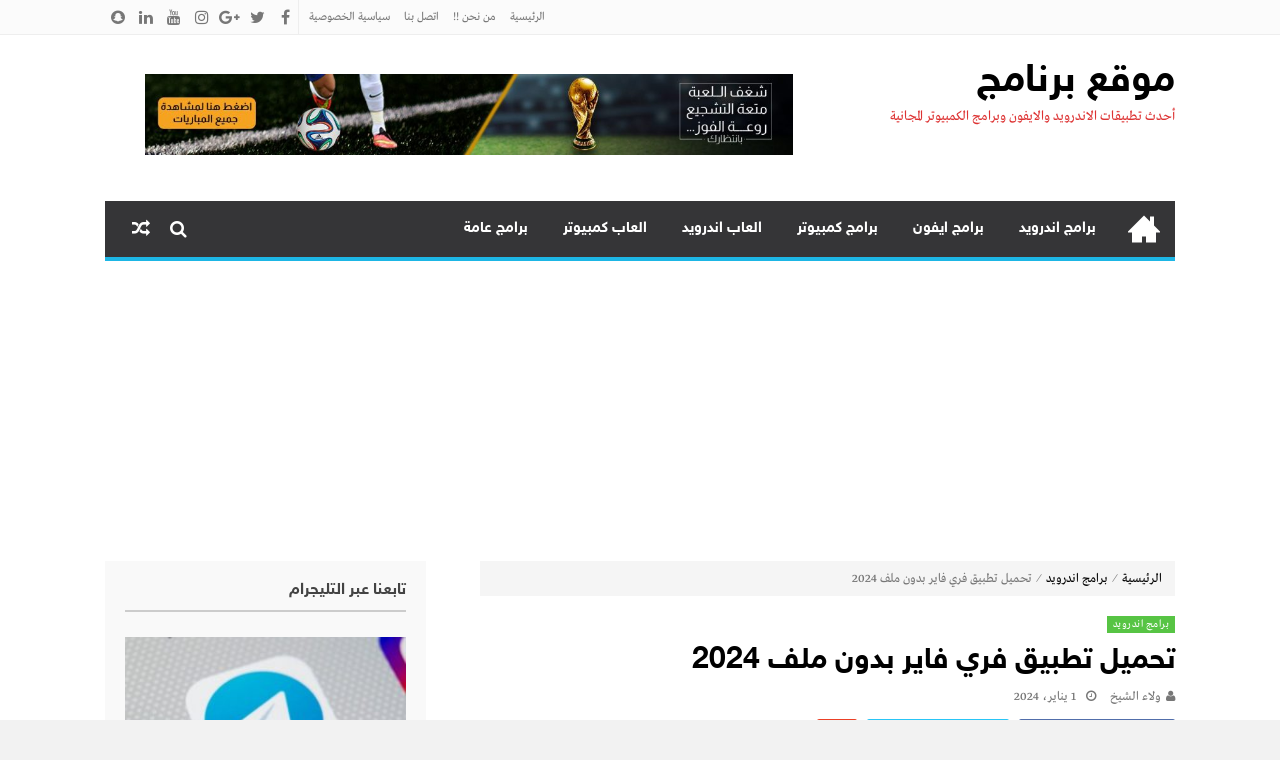

--- FILE ---
content_type: text/html; charset=UTF-8
request_url: https://parnamg.info/free/
body_size: 31966
content:
<!DOCTYPE html>
<html dir="rtl" lang="ar" prefix="og: http://ogp.me/ns#">
<head>
<meta name="google-site-verification" content="vvKpumtwNYTd3RsPvO8YAI9FFLsdRHge_bpvSnQHMqQ" />	
<script async src="https://pagead2.googlesyndication.com/pagead/js/adsbygoogle.js?client=ca-pub-4792295237759989"
     crossorigin="anonymous"></script>
<meta name="google-site-verification" content="gMNmQCtKC5lrI0HbfexRnydwR4inxm7d8NYiAA7dipM" />
<meta property="fb:pages" content="181503069197345" />
<meta charset="UTF-8">
<meta name="viewport" content="width=device-width, initial-scale=1">
<link rel="profile" href="http://gmpg.org/xfn/11">
<link rel="pingback" href="https://parnamg.info/fapuvur.php">
<title>تحميل تطبيق فري فاير بدون ملف 2024 - موقع برنامج</title>
<meta name='robots' content='max-image-preview:large' />
	<style>img:is([sizes="auto" i], [sizes^="auto," i]) { contain-intrinsic-size: 3000px 1500px }</style>
	
<!-- This site is optimized with the Yoast SEO Premium plugin v11.0 - https://yoast.com/wordpress/plugins/seo/ -->
<meta name="description" content="يتضمن هذا المقال كافة التفاصيل التي ترغب بمعرفتها حول تطبيق فري فاير بدون ملف لذا فإننا عبر موقع برنامج سنتحدث حول كافة تفاصيل هذه اللعبة التي حققت نجاحاً ملموساً عبر الإنترنت وحول العالم في الفقرات الآتية."/>
<link rel="canonical" href="https://parnamg.info/free/" />
<meta property="og:locale" content="ar_AR" />
<meta property="og:type" content="article" />
<meta property="og:title" content="تحميل تطبيق فري فاير بدون ملف 2024 - موقع برنامج" />
<meta property="og:description" content="يتضمن هذا المقال كافة التفاصيل التي ترغب بمعرفتها حول تطبيق فري فاير بدون ملف لذا فإننا عبر موقع برنامج سنتحدث حول كافة تفاصيل هذه اللعبة التي حققت نجاحاً ملموساً عبر الإنترنت وحول العالم في الفقرات الآتية." />
<meta property="og:url" content="https://parnamg.info/free/" />
<meta property="og:site_name" content="موقع برنامج" />
<meta property="article:author" content="https://parnamg.info" />
<meta property="article:section" content="برامج اندرويد" />
<meta property="article:published_time" content="2024-01-01T09:32:46+03:00" />
<meta property="article:modified_time" content="2024-01-02T11:48:30+03:00" />
<meta property="og:updated_time" content="2024-01-02T11:48:30+03:00" />
<meta name="twitter:card" content="summary_large_image" />
<meta name="twitter:description" content="يتضمن هذا المقال كافة التفاصيل التي ترغب بمعرفتها حول تطبيق فري فاير بدون ملف لذا فإننا عبر موقع برنامج سنتحدث حول كافة تفاصيل هذه اللعبة التي حققت نجاحاً ملموساً عبر الإنترنت وحول العالم في الفقرات الآتية." />
<meta name="twitter:title" content="تحميل تطبيق فري فاير بدون ملف 2024 - موقع برنامج" />
<meta name="twitter:image" content="https://parnamg.info/uploads/2023/04/Free.webp" />
<meta name="twitter:creator" content="@info" />
<script type='application/ld+json' class='yoast-schema-graph yoast-schema-graph--main'>{"@context":"https://schema.org","@graph":[{"@type":"Organization","@id":"https://parnamg.info/#organization","name":"","url":"https://parnamg.info/","sameAs":[]},{"@type":"WebSite","@id":"https://parnamg.info/#website","url":"https://parnamg.info/","name":"\u0645\u0648\u0642\u0639 \u0628\u0631\u0646\u0627\u0645\u062c","publisher":{"@id":"https://parnamg.info/#organization"},"potentialAction":{"@type":"SearchAction","target":"https://parnamg.info/?s={search_term_string}","query-input":"required name=search_term_string"}},{"@type":"WebPage","@id":"https://parnamg.info/free/#webpage","url":"https://parnamg.info/free/","inLanguage":"ar","name":"\u062a\u062d\u0645\u064a\u0644 \u062a\u0637\u0628\u064a\u0642 \u0641\u0631\u064a \u0641\u0627\u064a\u0631 \u0628\u062f\u0648\u0646 \u0645\u0644\u0641 2024 - \u0645\u0648\u0642\u0639 \u0628\u0631\u0646\u0627\u0645\u062c","isPartOf":{"@id":"https://parnamg.info/#website"},"image":{"@type":"ImageObject","@id":"https://parnamg.info/free/#primaryimage","url":"https://parnamg.info/uploads/2023/04/Free.webp","caption":"\u062a\u062d\u0645\u064a\u0644 \u062a\u0637\u0628\u064a\u0642 \u0641\u0631\u064a \u0641\u0627\u064a\u0631 \u0628\u062f\u0648\u0646 \u0645\u0644\u0641 2024"},"primaryImageOfPage":{"@id":"https://parnamg.info/free/#primaryimage"},"datePublished":"2024-01-01T09:32:46+03:00","dateModified":"2024-01-02T11:48:30+03:00","description":"\u064a\u062a\u0636\u0645\u0646 \u0647\u0630\u0627 \u0627\u0644\u0645\u0642\u0627\u0644 \u0643\u0627\u0641\u0629 \u0627\u0644\u062a\u0641\u0627\u0635\u064a\u0644 \u0627\u0644\u062a\u064a \u062a\u0631\u063a\u0628 \u0628\u0645\u0639\u0631\u0641\u062a\u0647\u0627 \u062d\u0648\u0644 \u062a\u0637\u0628\u064a\u0642 \u0641\u0631\u064a \u0641\u0627\u064a\u0631 \u0628\u062f\u0648\u0646 \u0645\u0644\u0641 \u0644\u0630\u0627 \u0641\u0625\u0646\u0646\u0627 \u0639\u0628\u0631 \u0645\u0648\u0642\u0639 \u0628\u0631\u0646\u0627\u0645\u062c \u0633\u0646\u062a\u062d\u062f\u062b \u062d\u0648\u0644 \u0643\u0627\u0641\u0629 \u062a\u0641\u0627\u0635\u064a\u0644 \u0647\u0630\u0647 \u0627\u0644\u0644\u0639\u0628\u0629 \u0627\u0644\u062a\u064a \u062d\u0642\u0642\u062a \u0646\u062c\u0627\u062d\u0627\u064b \u0645\u0644\u0645\u0648\u0633\u0627\u064b \u0639\u0628\u0631 \u0627\u0644\u0625\u0646\u062a\u0631\u0646\u062a \u0648\u062d\u0648\u0644 \u0627\u0644\u0639\u0627\u0644\u0645 \u0641\u064a \u0627\u0644\u0641\u0642\u0631\u0627\u062a \u0627\u0644\u0622\u062a\u064a\u0629."},{"@type":"Article","@id":"https://parnamg.info/free/#article","isPartOf":{"@id":"https://parnamg.info/free/#webpage"},"author":{"@id":"https://parnamg.info/author/moostafaa/#author","name":"\u0648\u0644\u0627\u0621 \u0627\u0644\u0634\u064a\u062e"},"publisher":{"@id":"https://parnamg.info/#organization"},"headline":"\u062a\u062d\u0645\u064a\u0644 \u062a\u0637\u0628\u064a\u0642 \u0641\u0631\u064a \u0641\u0627\u064a\u0631 \u0628\u062f\u0648\u0646 \u0645\u0644\u0641 2024","datePublished":"2024-01-01T09:32:46+03:00","dateModified":"2024-01-02T11:48:30+03:00","commentCount":0,"mainEntityOfPage":"https://parnamg.info/free/#webpage","image":{"@id":"https://parnamg.info/free/#primaryimage"},"articleSection":"\u0628\u0631\u0627\u0645\u062c \u0627\u0646\u062f\u0631\u0648\u064a\u062f"},{"@type":"Person","@id":"https://parnamg.info/author/moostafaa/#author","name":"\u0648\u0644\u0627\u0621 \u0627\u0644\u0634\u064a\u062e","image":{"@type":"ImageObject","@id":"https://parnamg.info/#personlogo","url":"https://secure.gravatar.com/avatar/01c11a893f79fefe037a7843d3fc9b26664fe3b87e4e957f9a1f9a916454e33a?s=96&d=mm&r=g","caption":"\u0648\u0644\u0627\u0621 \u0627\u0644\u0634\u064a\u062e"},"sameAs":["https://parnamg.info","https://parnamg.info","https://parnamg.info","https://parnamg.info","https://twitter.com/https://parnamg.info","https://parnamg.info","https://parnamg.info","https://parnamg.info"]}]}</script>
<!-- / Yoast SEO Premium plugin. -->

<link rel="alternate" type="application/rss+xml" title="موقع برنامج &laquo; الخلاصة" href="https://parnamg.info/feed/" />
<link rel="alternate" type="application/rss+xml" title="موقع برنامج &laquo; خلاصة التعليقات" href="https://parnamg.info/comments/feed/" />
<link rel="alternate" type="application/rss+xml" title="موقع برنامج &laquo; تحميل تطبيق فري فاير بدون ملف 2024 خلاصة التعليقات" href="https://parnamg.info/free/feed/" />
<style id='wp-emoji-styles-inline-css' type='text/css'>

	img.wp-smiley, img.emoji {
		display: inline !important;
		border: none !important;
		box-shadow: none !important;
		height: 1em !important;
		width: 1em !important;
		margin: 0 0.07em !important;
		vertical-align: -0.1em !important;
		background: none !important;
		padding: 0 !important;
	}
</style>
<link rel='stylesheet' id='wp-block-library-rtl-css' href='https://parnamg.info/resources/css/dist/block-library/style-rtl.min.css?ver=6.8.3' type='text/css' media='all' />
<style id='classic-theme-styles-inline-css' type='text/css'>
/*! This file is auto-generated */
.wp-block-button__link{color:#fff;background-color:#32373c;border-radius:9999px;box-shadow:none;text-decoration:none;padding:calc(.667em + 2px) calc(1.333em + 2px);font-size:1.125em}.wp-block-file__button{background:#32373c;color:#fff;text-decoration:none}
</style>
<style id='global-styles-inline-css' type='text/css'>
:root{--wp--preset--aspect-ratio--square: 1;--wp--preset--aspect-ratio--4-3: 4/3;--wp--preset--aspect-ratio--3-4: 3/4;--wp--preset--aspect-ratio--3-2: 3/2;--wp--preset--aspect-ratio--2-3: 2/3;--wp--preset--aspect-ratio--16-9: 16/9;--wp--preset--aspect-ratio--9-16: 9/16;--wp--preset--color--black: #000000;--wp--preset--color--cyan-bluish-gray: #abb8c3;--wp--preset--color--white: #ffffff;--wp--preset--color--pale-pink: #f78da7;--wp--preset--color--vivid-red: #cf2e2e;--wp--preset--color--luminous-vivid-orange: #ff6900;--wp--preset--color--luminous-vivid-amber: #fcb900;--wp--preset--color--light-green-cyan: #7bdcb5;--wp--preset--color--vivid-green-cyan: #00d084;--wp--preset--color--pale-cyan-blue: #8ed1fc;--wp--preset--color--vivid-cyan-blue: #0693e3;--wp--preset--color--vivid-purple: #9b51e0;--wp--preset--gradient--vivid-cyan-blue-to-vivid-purple: linear-gradient(135deg,rgba(6,147,227,1) 0%,rgb(155,81,224) 100%);--wp--preset--gradient--light-green-cyan-to-vivid-green-cyan: linear-gradient(135deg,rgb(122,220,180) 0%,rgb(0,208,130) 100%);--wp--preset--gradient--luminous-vivid-amber-to-luminous-vivid-orange: linear-gradient(135deg,rgba(252,185,0,1) 0%,rgba(255,105,0,1) 100%);--wp--preset--gradient--luminous-vivid-orange-to-vivid-red: linear-gradient(135deg,rgba(255,105,0,1) 0%,rgb(207,46,46) 100%);--wp--preset--gradient--very-light-gray-to-cyan-bluish-gray: linear-gradient(135deg,rgb(238,238,238) 0%,rgb(169,184,195) 100%);--wp--preset--gradient--cool-to-warm-spectrum: linear-gradient(135deg,rgb(74,234,220) 0%,rgb(151,120,209) 20%,rgb(207,42,186) 40%,rgb(238,44,130) 60%,rgb(251,105,98) 80%,rgb(254,248,76) 100%);--wp--preset--gradient--blush-light-purple: linear-gradient(135deg,rgb(255,206,236) 0%,rgb(152,150,240) 100%);--wp--preset--gradient--blush-bordeaux: linear-gradient(135deg,rgb(254,205,165) 0%,rgb(254,45,45) 50%,rgb(107,0,62) 100%);--wp--preset--gradient--luminous-dusk: linear-gradient(135deg,rgb(255,203,112) 0%,rgb(199,81,192) 50%,rgb(65,88,208) 100%);--wp--preset--gradient--pale-ocean: linear-gradient(135deg,rgb(255,245,203) 0%,rgb(182,227,212) 50%,rgb(51,167,181) 100%);--wp--preset--gradient--electric-grass: linear-gradient(135deg,rgb(202,248,128) 0%,rgb(113,206,126) 100%);--wp--preset--gradient--midnight: linear-gradient(135deg,rgb(2,3,129) 0%,rgb(40,116,252) 100%);--wp--preset--font-size--small: 13px;--wp--preset--font-size--medium: 20px;--wp--preset--font-size--large: 36px;--wp--preset--font-size--x-large: 42px;--wp--preset--spacing--20: 0.44rem;--wp--preset--spacing--30: 0.67rem;--wp--preset--spacing--40: 1rem;--wp--preset--spacing--50: 1.5rem;--wp--preset--spacing--60: 2.25rem;--wp--preset--spacing--70: 3.38rem;--wp--preset--spacing--80: 5.06rem;--wp--preset--shadow--natural: 6px 6px 9px rgba(0, 0, 0, 0.2);--wp--preset--shadow--deep: 12px 12px 50px rgba(0, 0, 0, 0.4);--wp--preset--shadow--sharp: 6px 6px 0px rgba(0, 0, 0, 0.2);--wp--preset--shadow--outlined: 6px 6px 0px -3px rgba(255, 255, 255, 1), 6px 6px rgba(0, 0, 0, 1);--wp--preset--shadow--crisp: 6px 6px 0px rgba(0, 0, 0, 1);}:where(.is-layout-flex){gap: 0.5em;}:where(.is-layout-grid){gap: 0.5em;}body .is-layout-flex{display: flex;}.is-layout-flex{flex-wrap: wrap;align-items: center;}.is-layout-flex > :is(*, div){margin: 0;}body .is-layout-grid{display: grid;}.is-layout-grid > :is(*, div){margin: 0;}:where(.wp-block-columns.is-layout-flex){gap: 2em;}:where(.wp-block-columns.is-layout-grid){gap: 2em;}:where(.wp-block-post-template.is-layout-flex){gap: 1.25em;}:where(.wp-block-post-template.is-layout-grid){gap: 1.25em;}.has-black-color{color: var(--wp--preset--color--black) !important;}.has-cyan-bluish-gray-color{color: var(--wp--preset--color--cyan-bluish-gray) !important;}.has-white-color{color: var(--wp--preset--color--white) !important;}.has-pale-pink-color{color: var(--wp--preset--color--pale-pink) !important;}.has-vivid-red-color{color: var(--wp--preset--color--vivid-red) !important;}.has-luminous-vivid-orange-color{color: var(--wp--preset--color--luminous-vivid-orange) !important;}.has-luminous-vivid-amber-color{color: var(--wp--preset--color--luminous-vivid-amber) !important;}.has-light-green-cyan-color{color: var(--wp--preset--color--light-green-cyan) !important;}.has-vivid-green-cyan-color{color: var(--wp--preset--color--vivid-green-cyan) !important;}.has-pale-cyan-blue-color{color: var(--wp--preset--color--pale-cyan-blue) !important;}.has-vivid-cyan-blue-color{color: var(--wp--preset--color--vivid-cyan-blue) !important;}.has-vivid-purple-color{color: var(--wp--preset--color--vivid-purple) !important;}.has-black-background-color{background-color: var(--wp--preset--color--black) !important;}.has-cyan-bluish-gray-background-color{background-color: var(--wp--preset--color--cyan-bluish-gray) !important;}.has-white-background-color{background-color: var(--wp--preset--color--white) !important;}.has-pale-pink-background-color{background-color: var(--wp--preset--color--pale-pink) !important;}.has-vivid-red-background-color{background-color: var(--wp--preset--color--vivid-red) !important;}.has-luminous-vivid-orange-background-color{background-color: var(--wp--preset--color--luminous-vivid-orange) !important;}.has-luminous-vivid-amber-background-color{background-color: var(--wp--preset--color--luminous-vivid-amber) !important;}.has-light-green-cyan-background-color{background-color: var(--wp--preset--color--light-green-cyan) !important;}.has-vivid-green-cyan-background-color{background-color: var(--wp--preset--color--vivid-green-cyan) !important;}.has-pale-cyan-blue-background-color{background-color: var(--wp--preset--color--pale-cyan-blue) !important;}.has-vivid-cyan-blue-background-color{background-color: var(--wp--preset--color--vivid-cyan-blue) !important;}.has-vivid-purple-background-color{background-color: var(--wp--preset--color--vivid-purple) !important;}.has-black-border-color{border-color: var(--wp--preset--color--black) !important;}.has-cyan-bluish-gray-border-color{border-color: var(--wp--preset--color--cyan-bluish-gray) !important;}.has-white-border-color{border-color: var(--wp--preset--color--white) !important;}.has-pale-pink-border-color{border-color: var(--wp--preset--color--pale-pink) !important;}.has-vivid-red-border-color{border-color: var(--wp--preset--color--vivid-red) !important;}.has-luminous-vivid-orange-border-color{border-color: var(--wp--preset--color--luminous-vivid-orange) !important;}.has-luminous-vivid-amber-border-color{border-color: var(--wp--preset--color--luminous-vivid-amber) !important;}.has-light-green-cyan-border-color{border-color: var(--wp--preset--color--light-green-cyan) !important;}.has-vivid-green-cyan-border-color{border-color: var(--wp--preset--color--vivid-green-cyan) !important;}.has-pale-cyan-blue-border-color{border-color: var(--wp--preset--color--pale-cyan-blue) !important;}.has-vivid-cyan-blue-border-color{border-color: var(--wp--preset--color--vivid-cyan-blue) !important;}.has-vivid-purple-border-color{border-color: var(--wp--preset--color--vivid-purple) !important;}.has-vivid-cyan-blue-to-vivid-purple-gradient-background{background: var(--wp--preset--gradient--vivid-cyan-blue-to-vivid-purple) !important;}.has-light-green-cyan-to-vivid-green-cyan-gradient-background{background: var(--wp--preset--gradient--light-green-cyan-to-vivid-green-cyan) !important;}.has-luminous-vivid-amber-to-luminous-vivid-orange-gradient-background{background: var(--wp--preset--gradient--luminous-vivid-amber-to-luminous-vivid-orange) !important;}.has-luminous-vivid-orange-to-vivid-red-gradient-background{background: var(--wp--preset--gradient--luminous-vivid-orange-to-vivid-red) !important;}.has-very-light-gray-to-cyan-bluish-gray-gradient-background{background: var(--wp--preset--gradient--very-light-gray-to-cyan-bluish-gray) !important;}.has-cool-to-warm-spectrum-gradient-background{background: var(--wp--preset--gradient--cool-to-warm-spectrum) !important;}.has-blush-light-purple-gradient-background{background: var(--wp--preset--gradient--blush-light-purple) !important;}.has-blush-bordeaux-gradient-background{background: var(--wp--preset--gradient--blush-bordeaux) !important;}.has-luminous-dusk-gradient-background{background: var(--wp--preset--gradient--luminous-dusk) !important;}.has-pale-ocean-gradient-background{background: var(--wp--preset--gradient--pale-ocean) !important;}.has-electric-grass-gradient-background{background: var(--wp--preset--gradient--electric-grass) !important;}.has-midnight-gradient-background{background: var(--wp--preset--gradient--midnight) !important;}.has-small-font-size{font-size: var(--wp--preset--font-size--small) !important;}.has-medium-font-size{font-size: var(--wp--preset--font-size--medium) !important;}.has-large-font-size{font-size: var(--wp--preset--font-size--large) !important;}.has-x-large-font-size{font-size: var(--wp--preset--font-size--x-large) !important;}
:where(.wp-block-post-template.is-layout-flex){gap: 1.25em;}:where(.wp-block-post-template.is-layout-grid){gap: 1.25em;}
:where(.wp-block-columns.is-layout-flex){gap: 2em;}:where(.wp-block-columns.is-layout-grid){gap: 2em;}
:root :where(.wp-block-pullquote){font-size: 1.5em;line-height: 1.6;}
</style>
<link rel='stylesheet' id='lightslider-style-css' href='https://parnamg.info/templates/assets/library/lightslider/lightslider.css?ver=1.1.5' type='text/css' media='all' />
<link rel='stylesheet' id='font-awesome-style-css' href='https://parnamg.info/templates/assets/library/font-awesome/css/font-awesome.css?ver=4.5.0' type='text/css' media='all' />
<link rel='stylesheet' id='animate-css-css' href='https://parnamg.info/templates/assets/css/animate.css?ver=3.5.1' type='text/css' media='all' />
<link rel='stylesheet' id='prettyPhoto-style-css' href='https://parnamg.info/templates/assets/css/prettyPhoto.css?ver=3.1.6' type='text/css' media='all' />
<link rel='stylesheet' id='moheet-style-css' href='https://parnamg.info/templates/style.css?ver=1.3' type='text/css' media='all' />
<style id='moheet-style-inline-css' type='text/css'>
span.cat-links a.cat-9 {
                    color: #fff;
                    background: #33fc19;
                }
                
span.cat-links a.cat-10 {
                    color: #fff;
                    background: #e5c564;
                }
                
span.cat-links a.cat-11 {
                    color: #fff;
                    background: #147f71;
                }
                
span.cat-links a.cat-6 {
                    color: #fff;
                    background: #ff4422;
                }
                
span.cat-links a.cat-12 {
                    color: #fff;
                    background: #3556a3;
                }
                
span.cat-links a.cat-13 {
                    color: #fff;
                    background: #5835c4;
                }
                
span.cat-links a.cat-2 {
                    color: #fff;
                    background: #57c444;
                }
                
span.cat-links a.cat-3 {
                    color: #fff;
                    background: #b7ba18;
                }
                
span.cat-links a.cat-15 {
                    color: #fff;
                    background: #771963;
                }
                
span.cat-links a.cat-1 {
                    color: #fff;
                    background: #0a2e99;
                }
                
span.cat-links a.cat-14 {
                    color: #fff;
                    background: #32a397;
                }
                
span.cat-links a.cat-5 {
                    color: #fff;
                    background: #1ba6d1;
                }
                
span.cat-links a.cat-4 {
                    color: #fff;
                    background: #9e16af;
                }
                
span.cat-links a.cat-16 {
                    color: #fff;
                    background: #229388;
                }
                
.widget_social-widget a, .nav-toggle, span.cat-links a, .main-navigation .current_page_item > a, .main-navigation .current-menu-item > a, .main-navigation .current_page_ancestor > a, .main-navigation .current-menu-ancestor > a, .nav-wrapper > li > a:hover, .header-layout1.moheet-top-header .moheet-ticker-caption, .site-header .main-navigation .moheet-search-form-primary .search-form .search-submit, .site-header .main-navigation .moheet-search-form-primary.search-in .search-form .search-submit:hover, .homepage-fullwidth-wrapper  h4.block-title:after, .homepage-fullwidth-wrapper  h4.widget-title:after, .homepage-bottom-fullwidth-wrapper h4.block-title:after, .homepage-bottom-fullwidth-wrapper h4.widget-title:after, .moheet-main-content   h4.widget-title:after, .moheet-main-content h4.block-title:after, .moheet-bottom-main-content  h4.widget-title:after, .moheet-bottom-main-content h4.block-title:after,
                        .widget.moheet_category_posts_slider .lSSlideOuter ul.lSPager.lSpg > li.active a, .widget.moheet_category_posts_slider .lSSlideOuter ul.lSPager.lSpg > li a:hover,
                        .widget_tag_cloud .tagcloud a:hover, .tags-links a:hover,
                        #scroll-up:hover,
                        .single #moheet-breadcrumbs:before, .archive #moheet-breadcrumbs:before,
                        #primary .comments-area .form-submit input[type=submit], .archive.moheet-archive-layout3 article .layout3-content-wrapper .left-wrap .date-day, .archive.moheet-archive-layout3 .moheet-archive-more,
                        .pagination .nav-links span.current, .pagination .nav-links span:hover, .pagination .nav-links a:hover,
                        .single .layout3-content-wrapper .layout3-postmeta .date-day,
                        #secondary .widget_search input.search-submit {
                            background: #1db6e5;
                        }
.moheet_fullwidth_slider .fw_slider_layout_2 .lSSlideOuter .lSPager.lSpg > li a:hover, a, a:hover, .site-footer a:hover, .site-header .main-navigation li a:hover,  #primary .author-desc-wrapper .author-social span.social-icon-wrap a:hover, .post-review-wrapper .section-title , .post-review-wrapper .total-reivew-wrapper .stars-count, .post-review-wrapper .stars-review-wrapper .review-featured-wrap .stars-count {
                            color: #1db6e5;
                        }
.site-header .main-navigation ul li ul li a:hover, .entry-meta a:hover, #primary .entry-footer a:hover,
                        h3 a:hover, h3.featured-large-font a:hover,
                        .widget.moheet_block_posts_ajax .child-cat-tabs ul.moheet-tab-links li a:hover, 
                        .block-header .view-all a:hover,
                        h3.large-font a:hover, .widget.moheet_block_posts_carousel .single-post .post-caption h3 a:hover, .widget.moheet_category_posts_slider .single-post .post-caption h3 a:hover, .widget.moheet_category_posts_slider .single-post .post-caption h3 a:hover,
                        .moheet_fullwidth_block_posts .fw_block_layout_1 .single-posts-wrapper .single-post .post-content-wrapper h3 a:hover, .single-post .tags-links:before,
                        .single #moheet-breadcrumbs span a:hover, .archive #moheet-breadcrumbs span a:hover,
                        .post-navigation .nav-links a:hover p, #primary .moheet-author-metabox .author-desc-wrapper a.author-title:hover, #primary .moheet-author-metabox .author-desc-wrapper a:hover,
                        h2.entry-title a:hover, .archive.moheet-archive-layout3 .moheet-archive-more:hover,
                        .post-meta a:hover, .entry-meta a:hover, #primary .entry-footer a:hover,
                        .post-meta .post-author .author:hover:before, .post-meta .post-author .author:hover a, .site-content .homepage-slider-section .widget_moheet_featured_slider .featured-article .post-caption .post-meta a:hover,
                        .widget .single-post .post-meta a:hover,
                        .widget .single-post .post-meta span.comments-count a:hover, .widget .single-post .post-meta span.comments-count a:hover:before, .moheet-related-wrapper .post-meta span a:hover,
                        .page-template-home-template .post-meta .star-review-wrapper .star-value,
                        .comments-area .comment-meta a:hover, .comments-area .reply a:hover, .comments-area ol li .cmt-main-content cite.fn a:hover, 
                        .site-header .main-navigation ul.moheet_mega_menu li.has-mega-menu ul.mega-cat-menu.has-menu-tab li .ap-mega-menu-cat-wrap div a.mega-active-cat,
                        .post-meta .star-review-wrapper .star-value,
                        .site-footer a:hover,
                        .moheet_fullwidth_slider .fw_slider_layout_1 .slide-info-wrapper h2.slide-title a:hover,
                        .widget_recent_entries li a:hover, 
                        .widget_archive li a:hover, 
                        .widget_categories li a:hover, 
                        .widget_meta li a:hover, 
                        .widget_recent_comments li a:hover, 
                        .moheet-footer-widget .menu li a:hover,
                        .archive .tags-links a:hover, 
                        .single-post .tags-links a:hover, 
                        .search .tags-links a:hover, 
                        .blog .tags-links a:hover,
                        .widget.moheet_category_posts_slider .single-post .post-meta .post-author .author:hover:before,
                        .moheet_fullwidth_slider .fw_slider_layout_1 .lSSlideOuter ul li .post-meta a:hover,
                        .moheet_fullwidth_slider .fw_slider_layout_1 .lSSlideOuter ul li .post-meta a:hover, .moheet_fullwidth_slider .fw_slider_layout_1 .lSSlideOuter ul li .post-meta .post-author .author:hover:before, .moheet_fullwidth_slider .fw_slider_layout_1 .lSSlideOuter ul li .post-meta .post-view:hover a, .moheet_fullwidth_block_posts .fw_block_layout_2 .single-posts-wrapper .single-post .post-meta .posted-on a:hover, .moheet_fullwidth_block_posts .fw_block_layout_2 .single-posts-wrapper .single-post .post-meta span.author:hover:before, .moheet_fullwidth_block_posts .fw_block_layout_2 .single-posts-wrapper .single-post .post-content-wrapper h3 a:hover, .site-footer .widget.moheet_category_posts_slider .post-meta .posted-on:hover a, .site-footer .widget.moheet_category_posts_slider .post-meta .posted-on:hover:before, .site-footer .widget.moheet_category_posts_slider .post-meta span.comments-count a:hover, .site-footer .widget.moheet_category_posts_slider .post-meta .post-author .author:hover:before, .site-footer .widget.moheet_category_posts_slider .single-post .post-meta .post-author a:hover, .moheet_fullwidth_block_posts .fw_block_layout_1 .single-posts-wrapper .single-post .post-meta .posted-on:hover a, .moheet_fullwidth_block_posts .fw_block_layout_1 .single-posts-wrapper .single-post .post-meta .posted-on:hover:before, .moheet_fullwidth_block_posts .fw_block_layout_1 .single-posts-wrapper .single-post .post-meta span.author:hover a, .moheet_fullwidth_block_posts .fw_block_layout_1 .single-posts-wrapper .single-post .post-meta span.author:hover:before, .moheet_fullwidth_block_posts .post-meta .post-author .author:hover a, .moheet_fullwidth_block_posts .post-meta .post-author .author:hover:before, .widget.moheet_block_posts_carousel .block_crs_layout_1 .post-meta .post-author .author:hover a, .widget.moheet_block_posts_carousel .block_crs_layout_1 .post-meta .post-author .author:hover:before, .widget.moheet_block_posts_carousel .block_crs_layout_1 .single-post .post-meta .posted-on:hover a, .widget.moheet_block_posts_carousel .block_crs_layout_1 .single-post .post-meta .posted-on:hover:before, .moheet_fullwidth_slider .fw_slider_layout_2 .slide-info-wrapper .post-meta .comments-count:hover a, .moheet_fullwidth_slider .fw_slider_layout_2 .slide-info-wrapper .post-meta .comments-count:hover:before, .moheet_fullwidth_slider .fw_slider_layout_2 .slide-info-wrapper .post-meta .posted-on:hover a, .moheet_fullwidth_slider .fw_slider_layout_2 .slide-info-wrapper .post-meta .posted-on:hover:before, .moheet_fullwidth_slider .fw_slider_layout_2 .lSSlideOuter .slide-info-wrapper .post-meta .post-author .author:hover:before, .widget_moheet_featured_slider .post-meta .post-author .author:hover:before, .post-meta .post-author .author:hover:before, .post-meta .comments-count a:hover:before, .post-meta .post-author .author:hover a, .site-content .homepage-slider-section .widget_moheet_featured_slider .featured-article .post-caption .post-meta a:hover,
                        .moheet-home-aside .widget.moheet_category_posts_slider .single-post .post-meta .comments-count a:hover,
                        .moheet-newsticker-wrapper.header-layout2 ul li a:hover,
                        .moheet-newsticker-wrapper.header-layout2 .moheet-ticker-caption span,
                        .moheet-top-header.header-layout2 .top-navigation .menu a:hover,
                      .moheet-newsticker-wrapper.header-layout2 ul li a:before ,
                        .moheet_fullwidth_slider .fw_slider_layout_1 .slide-info-wrapper h2.slide-title a:hover,
                        .moheet-newsticker-wrapper ul li a:hover, 
                        .moheet-newsticker-wrapper .moheet-container.carousel-layout .lSSlideWrapper ul li .single-news a:hover {
                        color: #1db6e5;
                    }
.site-header .main-navigation ul#primary-menu > li > ul, .site-header .main-navigation, .site-header.header-layout1 .main-navigation .menu-primary-menu-container > ul > li.current-menu-item a:before, .site-header.header-layout1 .main-navigation .menu-primary-menu-container > ul > li > a:hover:before, .site-header.header-layout2 .main-navigation .menu-primary-menu-container > ul > li.current-menu-item a:before, .site-header.header-layout2 .main-navigation .menu-primary-menu-container > ul > li > a:hover:before, .header-layout2 .main-navigation .index-icon:hover:before, .header-layout1 .main-navigation .index-icon:hover:before,
            .site-header.header-layout1 .main-navigation .menu-primary-menu-container > ul li a:before, .site-header.header-layout2 .main-navigation .menu-primary-menu-container > ul li a:before, .header-layout2 .main-navigation .index-icon:before, .header-layout1 .main-navigation .index-icon:before,
            .site-header .main-navigation .moheet-search-form-primary .search-form, 
            .widget_tag_cloud .tagcloud a:hover, .tags-links a:hover, .archive.moheet-archive-layout3 .moheet-archive-more,
            .pagination .nav-links span.current, .pagination .nav-links span:hover, .pagination .nav-links a:hover {
                        border-color: #1db6e5;
                    }
.moheet-newsticker-wrapper .default-layout-new .moheet-ticker-caption span:after {
                        border-color: transparent transparent transparent #1db6e5;
                    }

</style>
<script type="text/javascript" src="https://parnamg.info/resources/js/jquery/jquery.min.js?ver=3.7.1" id="jquery-core-js"></script>
<script type="text/javascript" src="https://parnamg.info/resources/js/jquery/jquery-migrate.min.js?ver=3.4.1" id="jquery-migrate-js"></script>
<script type="text/javascript" src="https://parnamg.info/templates/assets/library/lightslider/lightslider.js?ver=1.1.5" id="lightslider-js"></script>
<script type="text/javascript" id="moheet-custom-script-js-extra">
/* <![CDATA[ */
var WowOption = {"mode":"enable"};
var moheet_ajax_script = {"ajaxurl":"https:\/\/parnamg.info\/secured\/admin-ajax.php"};
/* ]]> */
</script>
<script type="text/javascript" src="https://parnamg.info/templates/assets/js/moheet-custom.js?ver=1.3" id="moheet-custom-script-js"></script>
<link rel="https://api.w.org/" href="https://parnamg.info/wp-json/" /><link rel="alternate" title="JSON" type="application/json" href="https://parnamg.info/wp-json/wp/v2/posts/14066" /><link rel="EditURI" type="application/rsd+xml" title="RSD" href="https://parnamg.info/fapuvur.php?rsd" />
<link rel="stylesheet" href="https://parnamg.info/templates/rtl.css" type="text/css" media="screen" /><meta name="generator" content="WordPress 6.8.3" />
<link rel='shortlink' href='https://parnamg.info/?p=14066' />
<link rel="alternate" title="oEmbed (JSON)" type="application/json+oembed" href="https://parnamg.info/wp-json/oembed/1.0/embed?url=https%3A%2F%2Fparnamg.info%2Ffree%2F" />
<link rel="alternate" title="oEmbed (XML)" type="text/xml+oembed" href="https://parnamg.info/wp-json/oembed/1.0/embed?url=https%3A%2F%2Fparnamg.info%2Ffree%2F&#038;format=xml" />
<script>
/* <![CDATA[ */
    jQuery(document).ready(function($) {
                    // Sticky Menu 
            $("#site-navigation").sticky({topSpacing:0,zIndex:9999});
            });
/* ]]> */
</script>
	<style type="text/css">
			.site-title a,
		.site-description {
			color: #dd3333;
		}
		</style>
	<link rel="icon" href="https://parnamg.info/uploads/2018/09/cropped-Download-button-32x32.png" sizes="32x32" />
<link rel="icon" href="https://parnamg.info/uploads/2018/09/cropped-Download-button-192x192.png" sizes="192x192" />
<link rel="apple-touch-icon" href="https://parnamg.info/uploads/2018/09/cropped-Download-button-180x180.png" />
<meta name="msapplication-TileImage" content="https://parnamg.info/uploads/2018/09/cropped-Download-button-270x270.png" />
</head>

<body class="rtl wp-singular post-template-default single single-post postid-14066 single-format-standard wp-theme-moheet group-blog fullwidth_layout sidebar_style1 right-sidebar moheet-archive-layout2">
<div id="page" class="site">
	

<div class="moheet-top-header header-layout1 clearfix">
<div class="moheet-container">
		<div class="news-ticker default-layout ticker-control-defaut"></div><!--.moheet-container -->
		
        <div class="social-profiles clear">
                            <a href="https://www.facebook.com/%D9%85%D9%88%D9%82%D8%B9-%D8%A8%D8%B1%D9%86%D8%A7%D9%85%D8%AC-345909792618618/" target="_blank" class="fa fa-facebook"><span>فايس بوك</span></a>
            
                            <a href="https://twitter.com/t2loHK9qPPGOKbt" target="_blank" class="fa fa-twitter"><span>تويتر</span></a>
            
                            <a href="https://plus.google.com/u/6/118375877177112930183" target="_blank" class="fa fa-google-plus"><span>جوجل بلس</span></a>
            
                            <a href="#" target="_blank" class="fa fa-instagram"><span>إنستاغرام</span></a>
            
                            <a href="https://www.youtube.com/channel/UCYyn6IlcEA-IG2IzL14Gp-A" target="_blank" class="fa fa-youtube"><span>يوتيوب</span></a>
            
                            <a href="https://www.linkedin.com/feed/" target="_blank" class="fa fa-linkedin"><span>لينكدإن</span></a>
            
                            <a href="https://www.pinterest.com/parnamginfo/" target="_blank" class="fa fa-snapchat"><span>سناب شات</span></a>
                        
                    </div>

    
		<nav id="top-site-navigation" class="top-navigation" role="navigation">
			<div class="menu-secondary-menu-container"><ul id="top-menu" class="menu moheet_mega_menu"><li id="menu-item-122" class="menu-item menu-item-type-post_type menu-item-object-page menu-item-home page_item page-item-122 no-mega-menu"><a href="https://parnamg.info/">الرئيسية</a></li>
<li id="menu-item-120" class="menu-item menu-item-type-post_type menu-item-object-page page_item page-item-120 no-mega-menu"><a href="https://parnamg.info/who-are-we/">من نحن !!</a></li>
<li id="menu-item-121" class="menu-item menu-item-type-post_type menu-item-object-page page_item page-item-121 no-mega-menu"><a href="https://parnamg.info/call-us/">اتصل بنا</a></li>
<li id="menu-item-81" class="menu-item menu-item-type-post_type menu-item-object-page page_item page-item-81 no-mega-menu"><a href="https://parnamg.info/privacy-policyy/">سياسية الخصوصية</a></li>
</ul></div>		</nav><!-- #site-navigation -->

	</div>
</div><!-- .moheet-top-header -->
<header id="masthead" class="site-header header-layout1" role="banner">
	<div class="logo-ad-wrapper clearfix">
		<div class="moheet-container">
			<div class="site-branding">
				
				
				<div class="site-title-wrapper">
											<p class="site-title"><a href="https://parnamg.info/" rel="home">موقع برنامج</a></p>
											<p class="site-description">أحدث تطبيقات الاندرويد والايفون وبرامج الكمبيوتر المجانية</p>
									</div>
			</div><!-- .site-branding -->
			<div class="header-ad-wrapper">
				<section id="block-4" class="widget widget_block widget_media_image">
<figure class="wp-block-image size-large"><a href="https://magalate.com/" target="_blank" rel=" noreferrer noopener"><img fetchpriority="high" decoding="async" width="1024" height="128" src="https://parnamg.info/uploads/2022/11/0005-1024x128.jpg" alt="" class="wp-image-11097" srcset="https://parnamg.info/uploads/2022/11/0005-1024x128.jpg 1024w, https://parnamg.info/uploads/2022/11/0005-300x38.jpg 300w, https://parnamg.info/uploads/2022/11/0005-768x96.jpg 768w, https://parnamg.info/uploads/2022/11/0005.jpg 1440w" sizes="(max-width: 1024px) 100vw, 1024px" /></a></figure>
</section>			</div><!-- .header-ad-wrapper -->
		</div><!-- .moheet-container -->
	</div><!-- .logo-ad-wrapper -->
	<div class="moheet-container">
				<nav id="site-navigation" class="main-navigation clearfix show_home" role="navigation">
			<div class="nav-wrapper">
				<div class="nav-toggle hide">
	                <span> </span>
	                <span> </span>
	                <span> </span>
	            </div>
				<div class="main-menu-container">
				<div class="menu-main-menu-container"><ul id="primary-menu" class="menu moheet_mega_menu"><li id="menu-item-73" class="menu-item menu-item-type-post_type menu-item-object-page menu-item-home page_item page-item-73 no-mega-menu"><a href="https://parnamg.info/">الرئيسية</a></li>
<li id="menu-item-75" class="menu-item menu-item-type-taxonomy menu-item-object-category current-post-ancestor current-menu-parent current-post-parent page_item page-item-75 has-mega-menu"><a href="https://parnamg.info/category/android-program/">برامج اندرويد</a><ul class="sub-menu mega-sub-menu no-mega-cat-menu"><li class="menu-item-inner-mega clearfix"><div class="ap-mega-menu-con-wrap " ><div id="cat-con-id-2" class="cat-con-section"><div class="menu-post-block"><div class="mega-img-thumb"><a href="https://parnamg.info/egypt-post/" title="تحميل تطبيق فلوسي البريد المصري للاندرويد – خدمة تحويل الأموال ودفع الفواتير بسهولة"><img src="https://parnamg.info/uploads/2025/11/لقطة-الشاشة-2025-11-24-144509-510x356.png"></a></div><h3><a href="https://parnamg.info/egypt-post/" title="تحميل تطبيق فلوسي البريد المصري للاندرويد – خدمة تحويل الأموال ودفع الفواتير بسهولة">تحميل تطبيق فلوسي البريد المصري للاندرويد – خدمة تحويل الأموال ودفع الفواتير بسهولة</a></h3></div><div class="menu-post-block"><div class="mega-img-thumb"><a href="https://parnamg.info/watching-movies/" title="تحميل تطبيق لمشاهدة الأفلام مترجمة 2026 اخر إصدار مجانا"><img src="https://parnamg.info/uploads/2025/11/لقطة-الشاشة-2025-11-20-162318-510x350.png"></a></div><h3><a href="https://parnamg.info/watching-movies/" title="تحميل تطبيق لمشاهدة الأفلام مترجمة 2026 اخر إصدار مجانا">تحميل تطبيق لمشاهدة الأفلام مترجمة 2026 اخر إصدار مجانا</a></h3></div><div class="menu-post-block"><div class="mega-img-thumb"><a href="https://parnamg.info/the-legend/" title="تحميل تطبيق الاسطورة مسلسلات رمضان 2026 للاندرويد مجانا"><img src="https://parnamg.info/uploads/2024/03/لقطة-الشاشة-2025-11-29-105701-510x369.png"></a></div><h3><a href="https://parnamg.info/the-legend/" title="تحميل تطبيق الاسطورة مسلسلات رمضان 2026 للاندرويد مجانا">تحميل تطبيق الاسطورة مسلسلات رمضان 2026 للاندرويد مجانا</a></h3></div><div class="menu-post-block"><div class="mega-img-thumb"><a href="https://parnamg.info/brain-out/" title="تحميل لعبة Brain Out للأندرويد 2026 – أقوى لعبة ألغاز وتحديات للذكاء مجانًا"><img src="https://parnamg.info/uploads/2022/12/التقاط-4-510x369.png"></a></div><h3><a href="https://parnamg.info/brain-out/" title="تحميل لعبة Brain Out للأندرويد 2026 – أقوى لعبة ألغاز وتحديات للذكاء مجانًا">تحميل لعبة Brain Out للأندرويد 2026 – أقوى لعبة ألغاز وتحديات للذكاء مجانًا</a></h3></div></div></div></li></ul></li>
<li id="menu-item-76" class="menu-item menu-item-type-taxonomy menu-item-object-category page_item page-item-76 has-mega-menu"><a href="https://parnamg.info/category/iphone-applications/">برامج ايفون</a><ul class="sub-menu mega-sub-menu no-mega-cat-menu"><li class="menu-item-inner-mega clearfix"><div class="ap-mega-menu-con-wrap " ><div id="cat-con-id-3" class="cat-con-section"><div class="menu-post-block"><div class="mega-img-thumb"><a href="https://parnamg.info/salem-kuwait-app/" title="تحميل تطبيق سالم الكويت للآيفون أسهل طريقة لحجز المواعيد والخدمات الحكومية في الكويت"><img src="https://parnamg.info/uploads/2025/11/لقطة-الشاشة-2025-11-24-145551-510x369.png"></a></div><h3><a href="https://parnamg.info/salem-kuwait-app/" title="تحميل تطبيق سالم الكويت للآيفون أسهل طريقة لحجز المواعيد والخدمات الحكومية في الكويت">تحميل تطبيق سالم الكويت للآيفون أسهل طريقة لحجز المواعيد والخدمات الحكومية في الكويت</a></h3></div><div class="menu-post-block"><div class="mega-img-thumb"><a href="https://parnamg.info/sheilat/" title="تحميل برنامج شيلات بدون نت للايفون اخر اصدار 2026 مجانا"><img src="https://parnamg.info/uploads/2025/11/لقطة-الشاشة-2025-11-20-115925-510x316.png"></a></div><h3><a href="https://parnamg.info/sheilat/" title="تحميل برنامج شيلات بدون نت للايفون اخر اصدار 2026 مجانا">تحميل برنامج شيلات بدون نت للايفون اخر اصدار 2026 مجانا</a></h3></div><div class="menu-post-block"><div class="mega-img-thumb"><a href="https://parnamg.info/mobikora/" title="تحميل موبي كورة للايفون 2026 MobiKora iOS لمشاهدة المباريات بالعربي"><img src="https://parnamg.info/uploads/2019/07/mobi-kora-download-last-update-510x369.jpg"></a></div><h3><a href="https://parnamg.info/mobikora/" title="تحميل موبي كورة للايفون 2026 MobiKora iOS لمشاهدة المباريات بالعربي">تحميل موبي كورة للايفون 2026 MobiKora iOS لمشاهدة المباريات بالعربي</a></h3></div><div class="menu-post-block"><div class="mega-img-thumb"><a href="https://parnamg.info/fuckerman-rv-apk/" title="تحميل لعبة فكر مان للاندرويد 2026 fucker man apk اخر اصدار مجانا"><img src="https://parnamg.info/uploads/2023/08/التقاط-38-510x369.png"></a></div><h3><a href="https://parnamg.info/fuckerman-rv-apk/" title="تحميل لعبة فكر مان للاندرويد 2026 fucker man apk اخر اصدار مجانا">تحميل لعبة فكر مان للاندرويد 2026 fucker man apk اخر اصدار مجانا</a></h3></div></div></div></li></ul></li>
<li id="menu-item-100" class="menu-item menu-item-type-taxonomy menu-item-object-category page_item page-item-100 has-mega-menu"><a href="https://parnamg.info/category/computer-programs/">برامج كمبيوتر</a><ul class="sub-menu mega-sub-menu no-mega-cat-menu"><li class="menu-item-inner-mega clearfix"><div class="ap-mega-menu-con-wrap " ><div id="cat-con-id-1" class="cat-con-section"><div class="menu-post-block"><div class="mega-img-thumb"><a href="https://parnamg.info/ostora-tv-pc-2026/" title="تحميل برنامج الأسطورة لبث المباريات للكمبيوتر 2026 – شاهد أقوى المباريات بدون تقطيع"><img src="https://parnamg.info/uploads/2025/11/لقطة-الشاشة-2025-11-29-102551-510x369.png"></a></div><h3><a href="https://parnamg.info/ostora-tv-pc-2026/" title="تحميل برنامج الأسطورة لبث المباريات للكمبيوتر 2026 – شاهد أقوى المباريات بدون تقطيع">تحميل برنامج الأسطورة لبث المباريات للكمبيوتر 2026 – شاهد أقوى المباريات بدون تقطيع</a></h3></div><div class="menu-post-block"><div class="mega-img-thumb"><a href="https://parnamg.info/egypt-post/" title="تحميل تطبيق فلوسي البريد المصري للاندرويد – خدمة تحويل الأموال ودفع الفواتير بسهولة"><img src="https://parnamg.info/uploads/2025/11/لقطة-الشاشة-2025-11-24-144509-510x356.png"></a></div><h3><a href="https://parnamg.info/egypt-post/" title="تحميل تطبيق فلوسي البريد المصري للاندرويد – خدمة تحويل الأموال ودفع الفواتير بسهولة">تحميل تطبيق فلوسي البريد المصري للاندرويد – خدمة تحويل الأموال ودفع الفواتير بسهولة</a></h3></div><div class="menu-post-block"><div class="mega-img-thumb"><a href="https://parnamg.info/blackboard-petra-university/" title="رابط دخول بلاك بورد جامعة البترا المحدث لعام 2026"><img src="https://parnamg.info/uploads/2025/11/من-دون-عنوان-510x369.png"></a></div><h3><a href="https://parnamg.info/blackboard-petra-university/" title="رابط دخول بلاك بورد جامعة البترا المحدث لعام 2026">رابط دخول بلاك بورد جامعة البترا المحدث لعام 2026</a></h3></div><div class="menu-post-block"><div class="mega-img-thumb"><a href="https://parnamg.info/blackboard/" title="رابط تحميل بلاك بورد على اللاب توب 1447 مباشر"><img src="https://parnamg.info/uploads/2025/11/apps.14237.13891280601819168.e1142748-22e6-4f27-99df-8e018fe8eefc.jpeg"></a></div><h3><a href="https://parnamg.info/blackboard/" title="رابط تحميل بلاك بورد على اللاب توب 1447 مباشر">رابط تحميل بلاك بورد على اللاب توب 1447 مباشر</a></h3></div></div></div></li></ul></li>
<li id="menu-item-94" class="menu-item menu-item-type-taxonomy menu-item-object-category page_item page-item-94 has-mega-menu"><a href="https://parnamg.info/category/android-games/">العاب اندرويد</a><ul class="sub-menu mega-sub-menu no-mega-cat-menu"><li class="menu-item-inner-mega clearfix"><div class="ap-mega-menu-con-wrap " ><div id="cat-con-id-9" class="cat-con-section"><div class="menu-post-block"><div class="mega-img-thumb"><a href="https://parnamg.info/summertime-saga-22-0-0-apk/" title="تحميل لعبه summertime saga 22.0 0 apk download اخر اصدار 2026"><img src="https://parnamg.info/uploads/2025/11/لقطة-الشاشة-2025-11-15-220434-510x351.png"></a></div><h3><a href="https://parnamg.info/summertime-saga-22-0-0-apk/" title="تحميل لعبه summertime saga 22.0 0 apk download اخر اصدار 2026">تحميل لعبه summertime saga 22.0 0 apk download اخر اصدار 2026</a></h3></div><div class="menu-post-block"><div class="mega-img-thumb"><a href="https://parnamg.info/brain-out/" title="تحميل لعبة Brain Out للأندرويد 2026 – أقوى لعبة ألغاز وتحديات للذكاء مجانًا"><img src="https://parnamg.info/uploads/2022/12/التقاط-4-510x369.png"></a></div><h3><a href="https://parnamg.info/brain-out/" title="تحميل لعبة Brain Out للأندرويد 2026 – أقوى لعبة ألغاز وتحديات للذكاء مجانًا">تحميل لعبة Brain Out للأندرويد 2026 – أقوى لعبة ألغاز وتحديات للذكاء مجانًا</a></h3></div><div class="menu-post-block"><div class="mega-img-thumb"><a href="https://parnamg.info/fuckerman-rv-fuckerman/" title="تحميل لعبة Fuckerman RV للاندرويد والايفون 2026 اخر اصدار"><img src="https://parnamg.info/uploads/2023/02/حل-مراحل-لعبة-Fuckermanrv-فكرمان-2023-1-510x369.webp"></a></div><h3><a href="https://parnamg.info/fuckerman-rv-fuckerman/" title="تحميل لعبة Fuckerman RV للاندرويد والايفون 2026 اخر اصدار">تحميل لعبة Fuckerman RV للاندرويد والايفون 2026 اخر اصدار</a></h3></div><div class="menu-post-block"><div class="mega-img-thumb"><a href="https://parnamg.info/pubg-mobile-4-1-for-android/" title="تحميل ببجي موبايل 4.1 للاندرويد الحيوانات القطبية مجانًا 2026 تحديث الأسطورة الجديد"><img src="https://parnamg.info/uploads/2025/11/لقطة-الشاشة-2025-11-08-095127-510x369.png"></a></div><h3><a href="https://parnamg.info/pubg-mobile-4-1-for-android/" title="تحميل ببجي موبايل 4.1 للاندرويد الحيوانات القطبية مجانًا 2026 تحديث الأسطورة الجديد">تحميل ببجي موبايل 4.1 للاندرويد الحيوانات القطبية مجانًا 2026 تحديث الأسطورة الجديد</a></h3></div></div></div></li></ul></li>
<li id="menu-item-97" class="menu-item menu-item-type-taxonomy menu-item-object-category page_item page-item-97 has-mega-menu"><a href="https://parnamg.info/category/computer-games/">العاب كمبيوتر</a><ul class="sub-menu mega-sub-menu no-mega-cat-menu"><li class="menu-item-inner-mega clearfix"><div class="ap-mega-menu-con-wrap " ><div id="cat-con-id-12" class="cat-con-section"><div class="menu-post-block"><div class="mega-img-thumb"><a href="https://parnamg.info/pubg-mobile-4-1/" title="تحميل ببجي موبايل 4.1 للكمبيوتر ويندوز 7.8.11 إصدار الحيوانات القطبية 2026 – تحديث الأسطورة الجديد"><img src="https://parnamg.info/uploads/2025/11/1-510x369.webp"></a></div><h3><a href="https://parnamg.info/pubg-mobile-4-1/" title="تحميل ببجي موبايل 4.1 للكمبيوتر ويندوز 7.8.11 إصدار الحيوانات القطبية 2026 – تحديث الأسطورة الجديد">تحميل ببجي موبايل 4.1 للكمبيوتر ويندوز 7.8.11 إصدار الحيوانات القطبية 2026 – تحديث الأسطورة الجديد</a></h3></div><div class="menu-post-block"><div class="mega-img-thumb"><a href="https://parnamg.info/escaping-information-overload-a-guide-for-those-spending-too-much-time-on-their-phones/" title="Escaping Information Overload: A Guide for Those Spending Too Much Time on Their Phones"><img src="https://parnamg.info/uploads/2025/08/3f2011f1-6b6d-4eef-ab76-0ec1fa065c18-510x369.png"></a></div><h3><a href="https://parnamg.info/escaping-information-overload-a-guide-for-those-spending-too-much-time-on-their-phones/" title="Escaping Information Overload: A Guide for Those Spending Too Much Time on Their Phones">Escaping Information Overload: A Guide for Those Spending Too Much Time on Their Phones</a></h3></div><div class="menu-post-block"><div class="mega-img-thumb"><a href="https://parnamg.info/getia-sandrias/" title="كود عدم الموت في جي تي أي سان أندرياس للكمبيوتر 2026 حمله مجانًا وجرب المتعة بلا حدود&#8221;"><img src="https://parnamg.info/uploads/2023/01/ي-3-510x350.png"></a></div><h3><a href="https://parnamg.info/getia-sandrias/" title="كود عدم الموت في جي تي أي سان أندرياس للكمبيوتر 2026 حمله مجانًا وجرب المتعة بلا حدود&#8221;">كود عدم الموت في جي تي أي سان أندرياس للكمبيوتر 2026 حمله مجانًا وجرب المتعة بلا حدود&#8221;</a></h3></div><div class="menu-post-block"><div class="mega-img-thumb"><a href="https://parnamg.info/squid-game-ps/" title="تحميل لعبة squid game للكمبيوتر وندوز 7 اخر اصدار 2025"><img src="https://parnamg.info/uploads/2025/06/لقطة-الشاشة-2025-06-09-110028-510x369.png"></a></div><h3><a href="https://parnamg.info/squid-game-ps/" title="تحميل لعبة squid game للكمبيوتر وندوز 7 اخر اصدار 2025">تحميل لعبة squid game للكمبيوتر وندوز 7 اخر اصدار 2025</a></h3></div></div></div></li></ul></li>
<li id="menu-item-99" class="menu-item menu-item-type-taxonomy menu-item-object-category page_item page-item-99 no-mega-menu"><a href="https://parnamg.info/category/general-programs/">برامج عامة</a></li>
</ul></div>				</div>
			</div><!-- .nav-wrapper -->
			<div class="icons-wrapper clearfix">
								<span class="icon-search moheet-search-in-primary"></span>
								                <a href="https://parnamg.info/sahel/" class="icon-random" title="عرض مقالة عشوائية">
                    <i class="fa fa-random"></i>
                </a>
    			</div><!-- .icons-wrapper -->
								<div class="moheet-search-form-primary"><form role="search" method="get" class="search-form" action="https://parnamg.info/">
				<label>
					<span class="screen-reader-text">البحث عن:</span>
					<input type="search" class="search-field" placeholder="بحث &hellip;" value="" name="s" />
				</label>
				<input type="submit" class="search-submit" value="بحث" />
			</form></div>
					</nav><!-- #site-navigation -->
	</div>
</header><!-- #masthead -->


 


	<div id="content" class="site-content">
<center><script async src="https://pagead2.googlesyndication.com/pagead/js/adsbygoogle.js?client=ca-pub-4792295237759989"
     crossorigin="anonymous"></script>
<!-- بنر فوق -->
<ins class="adsbygoogle"
     style="display:block"
     data-ad-client="ca-pub-4792295237759989"
     data-ad-slot="4700300408"
     data-ad-format="auto"
     data-full-width-responsive="true"></ins>
<script>
     (adsbygoogle = window.adsbygoogle || []).push({});
</script></center>	
<div class="moheet-container">
	
<div id="primary" class="content-area moheet-content">
	<main id="main" class="site-main" role="main">
		<article id="post-14066" class="post-14066 post type-post status-publish format-standard has-post-thumbnail hentry category-android-program">
			<div class="moheet-bread-home" id="moheet-breadcrumbs" xmlns:v="http://rdf.data-vocabulary.org/#"><span typeof="v:Breadcrumb"><a rel="v:url" property="v:title" href="https://parnamg.info/">الرئيسية</a></span>  &frasl;   <span typeof="v:Breadcrumb"><a rel="v:url" property="v:title" href="https://parnamg.info/category/android-program/">برامج اندرويد</a></span>  &frasl;   <span class="current">تحميل تطبيق فري فاير بدون ملف 2024</span></div><span class="cat-links"><a href="https://parnamg.info/category/android-program/" class="cat-2" rel="category tag">برامج اندرويد</a></span>			<header class="entry-header">
				<h1 class="entry-title">تحميل تطبيق فري فاير بدون ملف 2024</h1>
			</header><!-- .entry-header -->

			<div class="entry-meta clearfix">
				<span class="post-author"><span class="author vcard"><a class="url fn n" href="https://parnamg.info/author/moostafaa/">ولاء الشيخ</a></span></span><span class="posted-on"> <a href="https://parnamg.info/free/" rel="bookmark"><time class="entry-date published" datetime="2024-01-01T12:32:46+03:00">1 يناير، 2024</time><time class="updated" datetime="2024-01-02T14:48:30+03:00">2 يناير، 2024</time></a></span>			</div><!-- .entry-meta -->

			        <div class="entry-sharing clearfix">
            <a class="social-facebook" href="https://www.facebook.com/sharer/sharer.php?u=https%3A%2F%2Fparnamg.info%2Ffree%2F"  onclick="window.open(this.href, 'mywin','left=50,top=50,width=600,height=350,toolbar=0'); return false;" ><i class="fa fa-facebook"></i><div class="social-but-text">شارك على فيسبوك</div></a><a class="social-twitter" href="https://twitter.com/intent/tweet?text=تحميل%20تطبيق%20فري%20فاير%20بدون%20ملف%202024&amp;url=https%3A%2F%2Fparnamg.info%2Ffree%2F"  onclick="window.open(this.href, 'mywin','left=50,top=50,width=600,height=350,toolbar=0'); return false;" ><i class="fa fa-twitter"></i><div class="social-but-text">شارك على تويتر</div></a><a class="social-google" href="https://plus.google.com/share?url=https%3A%2F%2Fparnamg.info%2Ffree%2F"  onclick="window.open(this.href, 'mywin','left=50,top=50,width=600,height=350,toolbar=0'); return false;" ><i class="fa fa-google-plus"></i></a><a class="social-whatsapp" href="whatsapp://send?text=تحميل%20تطبيق%20فري%20فاير%20بدون%20ملف%202024%20-%20https%3A%2F%2Fparnamg.info%2Ffree%2F" ><i class="fa fa-whatsapp"></i></a>
        </div> 
    	        
			<div class="entry-thumb">			
		              <center> <img width="1200" height="630" src="https://parnamg.info/uploads/2023/04/Free-1200x630.webp" class="attachment-moheet-single-large size-moheet-single-large wp-post-image" alt="تحميل تطبيق فري فاير بدون ملف 2024" decoding="async" /></center>
		          </div>
			<div class="entry-content">
				<center>
					<a href="https://gofund.me/bbb25f7b"><img width="244" height="300" src="https://parnamg.info/uploads/2025/07/لقطة-الشاشة-2025-07-21-153040-244x300.png" class="image wp-image-20294  attachment-medium size-medium" alt="" style="max-width: 100%; height: auto;" title="تابعنا عبر التليجرام" decoding="async" loading="lazy" srcset="https://parnamg.info/uploads/2025/07/لقطة-الشاشة-2025-07-21-153040-244x300.png 244w, https://parnamg.info/uploads/2025/07/لقطة-الشاشة-2025-07-21-153040.png 384w" sizes="auto, (max-width: 244px) 100vw, 244px"></a><br>
					<script async src="https://pagead2.googlesyndication.com/pagead/js/adsbygoogle.js"></script>
<!-- مربع1 -->
<ins class="adsbygoogle"
     style="display:inline-block;width:336px;height:280px"
     data-ad-client="ca-pub-4792295237759989"
     data-ad-slot="8453972841"></ins>
<script>
     (adsbygoogle = window.adsbygoogle || []).push({});
</script>
</center>
				<p>يتضمن هذا المقال كافة التفاصيل التي ترغب بمعرفتها حول تطبيق فري فاير بدون ملف 2024 لذا فإننا عبر <a href="https://parnamg.info">موقع برنامج</a> سنتحدث حول كافة تفاصيل هذه اللعبة التي حققت نجاحاً ملموساً عبر الإنترنت وحول العالم في الفقرات الآتية.</p>
<h2>ما هو تطبيق فري فاير بدون ملف 2024</h2>
<p>تعد لعبة Free Fire لعبة فيديو شهيرة عبر الإنترنت من فئة باتل رويال، وهي تدعم اللعب على أجهزة الهواتف الذكية والكمبيوتر الشخصي، وقد تم تطويرها ونشرها بواسطة شركة &#8220;جارينا&#8221; (Garena)، وهي لعبة حققت نجاحاً وشهرة واسعة وبشكل كبير في العديد من البلدان حول العالم.</p>
<p>وتدور فكرة تطبيق فري فاير بدون ملف حول معركة تجري بين 50 لاعبًا على جزيرة مهجورة، ويتنافس فيها اللاعبون على البقاء ليكون آخر لاعب حي، وتبدأ عندما يتم إلقاء اللاعبين في الموقع بدون أسلحة، وكما يجب على اللاعبين البحث عن الأسلحة والمعدات في المناطق المحيطة بهم، ويعرف كل شخص طبيعة التعامل مع خصومهم والبقاء على قيد الحياة في دائرة تقلص الأمان المتلاصقة.</p>
<p>على العموم تعد لعبة فري فاير مميزة كونها تتضمن رسومات ثلاثية الأبعاد جميلة خاصة أنها قدمت مجموعة مختلفة من الأسلحة والعتاد والمركبات التي يمكن استخدامها خلال اللعب، كما يمكن للاعبين في تطبيق فري فاير بدون ملف 2024  أيضًا تشكيل فرق مع أصدقائهم من أجل التعاون معهم لتحقيق النجاح في المعارك.</p>
<p>ستتعرف في الفقرات الآتية على المزيد من المعلومات حول اللعبة التي تتكون من وضع اللعب التعاوني واللعب الفردي، بالإضافة إلى العديد من الأوضاع الأخرى والأحداث الممتعة التي يتم تحديثها بشكل منتظم في اللعبة.</p>
<h3>تحميل تطبيق فري فاير بدون ملف 2024</h3>
<p>أما إذا كنت تتساءل ماذا يعني تحميل فري فاير بدون ملف  فإن ملف OBB هو عبارة عن ملف خاص يتم استخدامه في تطبيقات الاندرويد وهو يحتوي على بيانات إضافية خاصة بالتطبيق، مثل الرسومات والصوت والمحتويات الأخرى.</p><div class='code-block code-block-1' style='margin: 8px auto; text-align: center; display: block; clear: both;'>
<script async src="https://pagead2.googlesyndication.com/pagead/js/adsbygoogle.js?client=ca-pub-4122643888632300"
     crossorigin="anonymous"></script>
<ins class="adsbygoogle"
     style="display:block; text-align:center;"
     data-ad-layout="in-article"
     data-ad-format="fluid"
     data-ad-client="ca-pub-4122643888632300"
     data-ad-slot="6732136404"></ins>
<script>
     (adsbygoogle = window.adsbygoogle || []).push({});
</script></div>

<p>وعندما يتم تحميل تطبيق مثل فري فاير مع ملف OBB، فإن ما يتم هو تنزيل الملف الأساسي الخاص بالتطبيق من خلال متجر التطبيقات، ويتم تحميل ملف OBB بشكل منفصل وذلك من خلال تنزيل ملف التطبيق الأساسي الذي يتضمن على الشفرات البرمجية وأجزاء اللعبة الأساسية من خلال متجر جوجل بلاي، ومن ثم يتم تحميل ملف OBB بشكل منفصل من خلال أي موقع آخر ويتم استخدامه من أجل تثبيت البيانات الإضافية مثل الصوت والرسومات والأصوات والمستويات والمحتوى الأخر.</p>
<p>أما في حالة تحميل فري فاير بدون ملف OBB، فإن ذلك يكون من خلال طريقة مختلفة لتنزيل التطبيق وما يتم هو تضمين الملفات الإضافية بشكل مباشر في تطبيق اللعبة نفسه بدلاً من استخدام ملف OBB منفصل.</p>
<p>بالتالي فإن هذا يعني أن كافة البيانات التي تلزم لتشغيل اللعبة ستكون متوفرة في تطبيق اللعبة الذي تم تنزيله، أما بالنسبة للفروق، ففي كل الأحوال لا يوجد فرق كبير في تجربة اللعب بين تحميل &#8220;فري فاير&#8221; مع ملف OBB وتحميل تطبيق فري فاير بدون ملف ولكن في بعض الحالات قد يمكن أن يساهم توفر ملف OBB في تحسين جودة الرسومات أو إضافة محتوى إضافي إلى اللعبة.</p>
<h3>كيفية تحميل تطبيق فري فاير بدون ملف 2024</h3>
<p>إذا كنت ترغب بتجربة تحميل free fire بدون ملف obb فيمكنك اتباع الخطوات الآتية حتى تتمكن من تحميلها بشكل صحيح وتلافي الأخطاء المحتملة:</p>
<ul>
<li>أولاً من المهم التأكد من الاتصال بالإنترنت حيث يجب التحقق من أن لديك اتصالًا قويًا بالإنترنت على جهازك المحمول أو الكمبيوتر الشخصي حتى تتمكن من تحميل اللعبة دون تأخر</li>
<li>قم بفتح متجر التطبيقات الخاص بك بنظام التشغيل الذي تستخدمه سواء لأجهزة Android استخدم Google Play أما الايفون افتح متجر App Store.</li>
<li> استخدم خاصية مربع البحث من أجل البحث عن تطبيق فري فاير يمكنك استخدام الاسم الكامل &#8220;Free Fire&#8221; أو اختصار &#8220;FF&#8221;.</li>
<li>ثم بعد العثور على تطبيق &#8220;فري فاير&#8221;، انقر على زر التثبيت أو الحصول على تطبيق</li>
<li>من المهم اتباع التعليمات التي تظهر على الشاشة لتنزيل وتثبيت التطبيق على جهازك.</li>
<li>وبمجرد تنزيل التطبيق وتثبيته، انقر على أيقونة تطبيق &#8220;فري فاير&#8221; واتبع التعليمات الإضافية التي تظهر لبدء اللعبة.</li>
</ul>
<p>ملاحظة: من المهم أن يتم تحميل النسخة الكاملة من اللعبة بمجرد تنزيل التطبيق وتثبيته من المتجر المناسب والتأكد من ذلك وإذا قمت بتحميله من المتجر فقد لا يكون هناك حاجة ملحة لتحميل ملف OBB بشكل منفصل.</p>
<p>بهذا نكون قد تحدثنا بشكل مفصل حول تطبيق فري فاير بدون ملف لذا يمكنك الاطلاع على هذا المقال والحصول على رابط التحميل من أجل اختصار كل تلك الخطوات من خلال أيقونة التحميل المتاح في أسفل المقال عبر <a href="https://parnamg.info">موقع برنامج</a>.</p>
<div class='yarpp yarpp-related yarpp-related-website yarpp-template-list'>
<!-- YARPP List -->
<h3>اقرأ ايضاً:</h3><ol>
<li><a href="https://parnamg.info/share-vpn/" rel="bookmark" title="تحميل تطبيق Share Vpn للاندرويد 2023 عربي فتح المواقع المحجوبة">تحميل تطبيق Share Vpn للاندرويد 2023 عربي فتح المواقع المحجوبة</a></li>
<li><a href="https://parnamg.info/pngo/" rel="bookmark" title="تحميل تطبيق pngo بينجو apk للاندرويد والايفون 2024 أخر اصدار">تحميل تطبيق pngo بينجو apk للاندرويد والايفون 2024 أخر اصدار</a></li>
<li><a href="https://parnamg.info/shop1game/" rel="bookmark" title="shop1game شحن جواهر فري فاير كودات shop1game">shop1game شحن جواهر فري فاير كودات shop1game</a></li>
</ol>
</div>
<!-- CONTENT END 1 -->
				<center>
					<script async src="https://pagead2.googlesyndication.com/pagead/js/adsbygoogle.js"></script>
<!-- مربع1 -->
<ins class="adsbygoogle"
     style="display:inline-block;width:336px;height:280px"
     data-ad-client="ca-pub-4792295237759989"
     data-ad-slot="8453972841"></ins>
<script>
     (adsbygoogle = window.adsbygoogle || []).push({});
</script></center>
								<center>			   
<a target="_self" href="/download/?14066" class="btn btn-primary"><i class="fa fa-download" aria-hidden="true"></i> رابط التحميل</a>
</center>
				
				<center><script async src="https://pagead2.googlesyndication.com/pagead/js/adsbygoogle.js?client=ca-pub-4792295237759989"
     crossorigin="anonymous"></script>
<!-- tyu -->
<ins class="adsbygoogle"
     style="display:block"
     data-ad-client="ca-pub-4792295237759989"
     data-ad-slot="3498440116"
     data-ad-format="auto"
     data-full-width-responsive="true"></ins>
<script>
     (adsbygoogle = window.adsbygoogle || []).push({});
</script></center>
				<script async src="https://pagead2.googlesyndication.com/pagead/js/adsbygoogle.js"></script>
<ins class="adsbygoogle"
     style="display:block"
     data-ad-format="autorelaxed"
     data-ad-client="ca-pub-4792295237759989"
     data-ad-slot="1276060711"></ins>
<script>
     (adsbygoogle = window.adsbygoogle || []).push({});
</script>
				<!-- Histats.com  START  (aync)-->
<script type="text/javascript">var _Hasync= _Hasync|| [];
_Hasync.push(['Histats.start', '1,4266517,4,0,0,0,00010000']);
_Hasync.push(['Histats.fasi', '1']);
_Hasync.push(['Histats.track_hits', '']);
(function() {
var hs = document.createElement('script'); hs.type = 'text/javascript'; hs.async = true;
hs.src = ('//s10.histats.com/js15_as.js');
(document.getElementsByTagName('head')[0] || document.getElementsByTagName('body')[0]).appendChild(hs);
})();</script>
<noscript><a href="/" target="_blank"><img  src="//sstatic1.histats.com/0.gif?4266517&101" alt="counter code" border="0"></a></noscript>
<!-- Histats.com  END  -->
				        <div class="entry-sharing clearfix">
            <a class="social-facebook" href="https://www.facebook.com/sharer/sharer.php?u=https%3A%2F%2Fparnamg.info%2Ffree%2F"  onclick="window.open(this.href, 'mywin','left=50,top=50,width=600,height=350,toolbar=0'); return false;" ><i class="fa fa-facebook"></i><div class="social-but-text">شارك على فيسبوك</div></a><a class="social-twitter" href="https://twitter.com/intent/tweet?text=تحميل%20تطبيق%20فري%20فاير%20بدون%20ملف%202024&amp;url=https%3A%2F%2Fparnamg.info%2Ffree%2F"  onclick="window.open(this.href, 'mywin','left=50,top=50,width=600,height=350,toolbar=0'); return false;" ><i class="fa fa-twitter"></i><div class="social-but-text">شارك على تويتر</div></a><a class="social-google" href="https://plus.google.com/share?url=https%3A%2F%2Fparnamg.info%2Ffree%2F"  onclick="window.open(this.href, 'mywin','left=50,top=50,width=600,height=350,toolbar=0'); return false;" ><i class="fa fa-google-plus"></i></a><a class="social-whatsapp" href="whatsapp://send?text=تحميل%20تطبيق%20فري%20فاير%20بدون%20ملف%202024%20-%20https%3A%2F%2Fparnamg.info%2Ffree%2F" ><i class="fa fa-whatsapp"></i></a>
        </div> 
    
	<nav class="navigation post-navigation" aria-label="مقالات">
		<h2 class="screen-reader-text">تصفّح المقالات</h2>
		<div class="nav-links"><div class="nav-previous"><a href="https://parnamg.info/90-frame-pubg-file-for-android/" rel="prev"><span> السابق </span> <p>تحميل ملف 90 فريم ببجي للاندرويد التحديث الجديد 2024 برابط مباشر</p></a></div><div class="nav-next"><a href="https://parnamg.info/surah-al-kahf-by-adham-al-nabulsi/" rel="next"><span>التالي </span> <p>تحميل سورة الكهف بصوت ادهم النابلسي mp3 كاملة</p></a></div></div>
	</nav>			</div><!-- .entry-content -->

			            <div class="moheet-author-metabox clearfix">
                <div class="author-avatar">
                    <a class="author-image" href="https://parnamg.info/author/moostafaa/">
                        <img src="https://parnamg.info/uploads/2023/09/التقاط-17-150x150.png" />                    </a>
                </div><!-- .author-avatar -->
                <div class="author-desc-wrapper">                
                    <a class="author-title" href="https://parnamg.info/author/moostafaa/">ولاء الشيخ</a>
                    <div class="author-social">
                                                     <a href="https://parnamg.info" target="_blank" class="admin-dec"><i class="fa fa-home"></i></a>
                                                                                    <span class="social-icon-wrap"><a href="https://parnamg.info" target="_blank" title="Behance"><i class="fa fa-behance"></i></a></span>
                                                            <span class="social-icon-wrap"><a href="https://parnamg.info" target="_blank" title="Delicious"><i class="fa fa-delicious"></i></a></span>
                                                            <span class="social-icon-wrap"><a href="https://parnamg.info" target="_blank" title="Deviantart"><i class="fa fa-deviantart"></i></a></span>
                                                            <span class="social-icon-wrap"><a href="https://parnamg.info" target="_blank" title="Digg"><i class="fa fa-digg"></i></a></span>
                                                            <span class="social-icon-wrap"><a href="https://parnamg.info" target="_blank" title="Dribbble"><i class="fa fa-dribbble"></i></a></span>
                                                            <span class="social-icon-wrap"><a href="https://parnamg.info" target="_blank" title="Facebook"><i class="fa fa-facebook"></i></a></span>
                                                            <span class="social-icon-wrap"><a href="https://parnamg.info" target="_blank" title="Flickr"><i class="fa fa-flickr"></i></a></span>
                                                            <span class="social-icon-wrap"><a href="https://parnamg.info" target="_blank" title="Github"><i class="fa fa-github"></i></a></span>
                                                            <span class="social-icon-wrap"><a href="https://parnamg.info" target="_blank" title="Google+"><i class="fa fa-google-plus"></i></a></span>
                                                            <span class="social-icon-wrap"><a href="https://parnamg.info" target="_blank" title="Html5"><i class="fa fa-html5"></i></a></span>
                                                            <span class="social-icon-wrap"><a href="https://parnamg.info" target="_blank" title="Instagram"><i class="fa fa-instagram"></i></a></span>
                                                            <span class="social-icon-wrap"><a href="https://parnamg.info" target="_blank" title="Linkedin"><i class="fa fa-linkedin"></i></a></span>
                                                            <span class="social-icon-wrap"><a href="https://parnamg.info" target="_blank" title="Paypal"><i class="fa fa-paypal"></i></a></span>
                                                            <span class="social-icon-wrap"><a href="https://parnamg.info" target="_blank" title="Pinterest"><i class="fa fa-pinterest"></i></a></span>
                                                            <span class="social-icon-wrap"><a href="https://parnamg.info" target="_blank" title="Reddit"><i class="fa fa-reddit"></i></a></span>
                                                            <span class="social-icon-wrap"><a href="https://parnamg.info" target="_blank" title="RSS"><i class="fa fa-rss"></i></a></span>
                                                            <span class="social-icon-wrap"><a href="https://parnamg.info" target="_blank" title="Share"><i class="fa fa-share"></i></a></span>
                                                            <span class="social-icon-wrap"><a href="https://parnamg.info" target="_blank" title="Skype"><i class="fa fa-skype"></i></a></span>
                                                            <span class="social-icon-wrap"><a href="https://parnamg.info" target="_blank" title="Soundcloud"><i class="fa fa-soundcloud"></i></a></span>
                                                            <span class="social-icon-wrap"><a href="https://parnamg.info" target="_blank" title="Spotify"><i class="fa fa-spotify"></i></a></span>
                                                            <span class="social-icon-wrap"><a href="https://parnamg.info" target="_blank" title="Stackexchange"><i class="fa fa-stack-exchange"></i></a></span>
                                                            <span class="social-icon-wrap"><a href="https://parnamg.info" target="_blank" title="Stackoverflow"><i class="fa fa-stack-overflow"></i></a></span>
                                                            <span class="social-icon-wrap"><a href="https://parnamg.info" target="_blank" title="Steam"><i class="fa fa-steam"></i></a></span>
                                                            <span class="social-icon-wrap"><a href="https://parnamg.info" target="_blank" title="StumbleUpon"><i class="fa fa-stumbleupon"></i></a></span>
                                                            <span class="social-icon-wrap"><a href="https://parnamg.info" target="_blank" title="Tumblr"><i class="fa fa-tumblr"></i></a></span>
                                                            <span class="social-icon-wrap"><a href="https://parnamg.info" target="_blank" title="Twitter"><i class="fa fa-twitter"></i></a></span>
                                                            <span class="social-icon-wrap"><a href="https://parnamg.info" target="_blank" title="Vimeo"><i class="fa fa-vimeo"></i></a></span>
                                                            <span class="social-icon-wrap"><a href="https://parnamg.info" target="_blank" title="VKontakte"><i class="fa fa-vk"></i></a></span>
                                                            <span class="social-icon-wrap"><a href="https://parnamg.info" target="_blank" title="Windows"><i class="fa fa-windows"></i></a></span>
                                                            <span class="social-icon-wrap"><a href="https://parnamg.info" target="_blank" title="Woordpress"><i class="fa fa-wordpress"></i></a></span>
                                                            <span class="social-icon-wrap"><a href="https://parnamg.info" target="_blank" title="Yahoo"><i class="fa fa-yahoo"></i></a></span>
                                                            <span class="social-icon-wrap"><a href="https://parnamg.info" target="_blank" title="Youtube"><i class="fa fa-youtube"></i></a></span>
                                            </div><!-- .author-social -->
                   
                    <div class="author-description"></div>
                </div><!-- .author-desc-wrapper-->
            </div><!--moheet-author-metabox-->

<div id="comments" class="comments-area">

		<div id="respond" class="comment-respond">
		<h3 id="reply-title" class="comment-reply-title">اترك تعليقاً <small><a rel="nofollow" id="cancel-comment-reply-link" href="/free/#respond" style="display:none;">إلغاء الرد</a></small></h3><form action="https://parnamg.info/comments.php" method="post" id="commentform" class="comment-form"><p class="comment-notes"><span id="email-notes">لن يتم نشر عنوان بريدك الإلكتروني.</span> <span class="required-field-message">الحقول الإلزامية مشار إليها بـ <span class="required">*</span></span></p><p class="comment-form-author"><label for="author">الاسم <span class="required">*</span></label> <input id="author" name="author" type="text" value="" size="30" maxlength="245" autocomplete="name" required /></p>
<p class="comment-form-email"><label for="email">البريد الإلكتروني <span class="required">*</span></label> <input id="email" name="email" type="email" value="" size="30" maxlength="100" aria-describedby="email-notes" autocomplete="email" required /></p>
<p class="comment-form-url"><label for="url">الموقع الإلكتروني</label> <input id="url" name="url" type="url" value="" size="30" maxlength="200" autocomplete="url" /></p>
<p class="comment-form-comment"><label for="comment">التعليق <span class="required">*</span></label> <textarea id="comment" name="comment" cols="45" rows="8" maxlength="65525" required></textarea></p><p class="form-submit"><input name="submit" type="submit" id="submit" class="submit" value="إرسال التعليق" /> <input type='hidden' name='comment_post_ID' value='14066' id='comment_post_ID' />
<input type='hidden' name='comment_parent' id='comment_parent' value='0' />
</p></form>	</div><!-- #respond -->
	
</div><!-- #comments -->

			<footer class="entry-footer">
							</footer><!-- .entry-footer -->

		</article><!-- #post-## -->
		            <div class="moheet-related-wrapper">
                <h4 class="related-title">مقالات ذات صلة</h4>
        <div class="related-posts-wrapper clearfix">                        <div class="single-post">
                            <div class="post-thumb">
                                                                    <a href="https://parnamg.info/vexcode/">
                                        <img src="https://parnamg.info/uploads/2023/07/برنامج-فيكس-كود-في-ار-510x369.png" alt="تحميل برنامج فيكس كود في ار vexcode vr عربي اخر اصدار" title="تحميل برنامج فيكس كود في ار vexcode vr عربي اخر اصدار" />
                                    </a>
                                                            </div>
                            <h3 class="small-font"><a href="https://parnamg.info/vexcode/">تحميل برنامج فيكس كود في ار vexcode vr عربي اخر اصدار</a></h3>
                            <div class="post-meta"><span class="post-author"><span class="author vcard"><a class="url fn n" href="https://parnamg.info/author/moostafaa/">ولاء الشيخ</a></span></span><span class="posted-on"> <a href="https://parnamg.info/vexcode/" rel="bookmark"><time class="entry-date published" datetime="2023-07-05T13:56:47+03:00">5 يوليو، 2023</time><time class="updated" datetime="2023-07-05T13:58:19+03:00">5 يوليو، 2023</time></a></span></div>
                        </div><!--. single-post -->
                                        <div class="single-post">
                            <div class="post-thumb">
                                                                    <a href="https://parnamg.info/go-down-deh-capcut-template/">
                                        <img src="https://parnamg.info/uploads/2022/08/ييي-510x369.png" alt="قوالب كاب كات go down deh capcut template | قوالب capcut" title="قوالب كاب كات go down deh capcut template | قوالب capcut" />
                                    </a>
                                                            </div>
                            <h3 class="small-font"><a href="https://parnamg.info/go-down-deh-capcut-template/">قوالب كاب كات go down deh capcut template | قوالب capcut</a></h3>
                            <div class="post-meta"><span class="post-author"><span class="author vcard"><a class="url fn n" href="https://parnamg.info/author/moostafaa/">ولاء الشيخ</a></span></span><span class="posted-on"> <a href="https://parnamg.info/go-down-deh-capcut-template/" rel="bookmark"><time class="entry-date published" datetime="2024-04-21T00:44:38+03:00">21 أبريل، 2024</time><time class="updated" datetime="2024-04-21T12:30:10+03:00">21 أبريل، 2024</time></a></span></div>
                        </div><!--. single-post -->
                                        <div class="single-post">
                            <div class="post-thumb">
                                                                    <a href="https://parnamg.info/doam/">
                                        <img src="https://parnamg.info/uploads/2023/09/التقاط-7-510x369.png" alt="تحميل تطبيق دوم doam للاندرويد 2023 اخر اصدار من ميديا فاير" title="تحميل تطبيق دوم doam للاندرويد 2023 اخر اصدار من ميديا فاير" />
                                    </a>
                                                            </div>
                            <h3 class="small-font"><a href="https://parnamg.info/doam/">تحميل تطبيق دوم doam للاندرويد 2023 اخر اصدار من ميديا فاير</a></h3>
                            <div class="post-meta"><span class="post-author"><span class="author vcard"><a class="url fn n" href="https://parnamg.info/author/moostafaa/">ولاء الشيخ</a></span></span><span class="posted-on"> <a href="https://parnamg.info/doam/" rel="bookmark"><time class="entry-date published updated" datetime="2023-09-04T14:56:32+03:00">4 سبتمبر، 2023</time></a></span></div>
                        </div><!--. single-post -->
                </div>            </div><!-- .moheet-related-wrapper -->
	</main><!-- #main -->
</div><!-- #primary -->


<aside id="secondary" class="widget-area moheet-sidebar" role="complementary">
		<section id="media_image-3" class="widget widget_media_image"><h4 class="widget-title">تابعنا عبر التليجرام</h4><a href="https://t.me/joinchat/739BWhH8up1iNzli"><img width="300" height="212" src="https://parnamg.info/uploads/2021/06/استرجاع-حساب-تلغرام-300x212.jpeg" class="image wp-image-4490  attachment-medium size-medium" alt="" style="max-width: 100%; height: auto;" decoding="async" loading="lazy" srcset="https://parnamg.info/uploads/2021/06/استرجاع-حساب-تلغرام-300x212.jpeg 300w, https://parnamg.info/uploads/2021/06/استرجاع-حساب-تلغرام.jpeg 764w" sizes="auto, (max-width: 300px) 100vw, 300px" /></a></section><section id="block-6" class="widget widget_block"><script async src="https://pagead2.googlesyndication.com/pagead/js/adsbygoogle.js?client=ca-pub-4792295237759989"
     crossorigin="anonymous"></script>
<!-- بنر فوق -->
<ins class="adsbygoogle"
     style="display:block"
     data-ad-client="ca-pub-4792295237759989"
     data-ad-slot="4700300408"
     data-ad-format="auto"
     data-full-width-responsive="true"></ins>
<script>
     (adsbygoogle = window.adsbygoogle || []).push({});
</script></section><section id="search-2" class="widget widget_search"><form role="search" method="get" class="search-form" action="https://parnamg.info/">
				<label>
					<span class="screen-reader-text">البحث عن:</span>
					<input type="search" class="search-field" placeholder="بحث &hellip;" value="" name="s" />
				</label>
				<input type="submit" class="search-submit" value="بحث" />
			</form></section>
		<section id="recent-posts-2" class="widget widget_recent_entries">
		<h4 class="widget-title">أحدث المقالات</h4>
		<ul>
											<li>
					<a href="https://parnamg.info/ostora-tv-pc-2026/">تحميل برنامج الأسطورة لبث المباريات للكمبيوتر 2026 – شاهد أقوى المباريات بدون تقطيع</a>
									</li>
											<li>
					<a href="https://parnamg.info/salem-kuwait-app/">تحميل تطبيق سالم الكويت للآيفون أسهل طريقة لحجز المواعيد والخدمات الحكومية في الكويت</a>
									</li>
											<li>
					<a href="https://parnamg.info/egypt-post/">تحميل تطبيق فلوسي البريد المصري للاندرويد – خدمة تحويل الأموال ودفع الفواتير بسهولة</a>
									</li>
											<li>
					<a href="https://parnamg.info/watching-movies/">تحميل تطبيق لمشاهدة الأفلام مترجمة 2026 اخر إصدار مجانا</a>
									</li>
											<li>
					<a href="https://parnamg.info/sheilat/">تحميل برنامج شيلات بدون نت للايفون اخر اصدار 2026 مجانا</a>
									</li>
											<li>
					<a href="https://parnamg.info/the-legend/">تحميل تطبيق الاسطورة مسلسلات رمضان 2026 للاندرويد مجانا</a>
									</li>
											<li>
					<a href="https://parnamg.info/mobikora/">تحميل موبي كورة للايفون 2026 MobiKora iOS لمشاهدة المباريات بالعربي</a>
									</li>
											<li>
					<a href="https://parnamg.info/blackboard-petra-university/">رابط دخول بلاك بورد جامعة البترا المحدث لعام 2026</a>
									</li>
											<li>
					<a href="https://parnamg.info/blackboard/">رابط تحميل بلاك بورد على اللاب توب 1447 مباشر</a>
									</li>
											<li>
					<a href="https://parnamg.info/summertime-saga-22-0-0-apk/">تحميل لعبه summertime saga 22.0 0 apk download اخر اصدار 2026</a>
									</li>
					</ul>

		</section><section id="categories-2" class="widget widget_categories"><h4 class="widget-title">تصنيفات</h4>
			<ul>
					<li class="cat-item cat-item-9"><a href="https://parnamg.info/category/android-games/">العاب اندرويد</a>
</li>
	<li class="cat-item cat-item-10"><a href="https://parnamg.info/category/iphone-games/">العاب ايفون</a>
</li>
	<li class="cat-item cat-item-11"><a href="https://parnamg.info/category/blackberry-games/">العاب بلاك بيري</a>
</li>
	<li class="cat-item cat-item-6"><a href="https://parnamg.info/category/playstation-games/">العاب بلاي ستيشن</a>
</li>
	<li class="cat-item cat-item-12"><a href="https://parnamg.info/category/computer-games/">العاب كمبيوتر</a>
</li>
	<li class="cat-item cat-item-13"><a href="https://parnamg.info/category/free-internet-software/">برامج انترنت مجاني</a>
</li>
	<li class="cat-item cat-item-2"><a href="https://parnamg.info/category/android-program/">برامج اندرويد</a>
</li>
	<li class="cat-item cat-item-3"><a href="https://parnamg.info/category/iphone-applications/">برامج ايفون</a>
</li>
	<li class="cat-item cat-item-15"><a href="https://parnamg.info/category/general-programs/">برامج عامة</a>
</li>
	<li class="cat-item cat-item-1"><a href="https://parnamg.info/category/computer-programs/">برامج كمبيوتر</a>
</li>
	<li class="cat-item cat-item-14"><a href="https://parnamg.info/category/multimedia-programs/">برامج ملتيميديا</a>
</li>
	<li class="cat-item cat-item-4"><a href="https://parnamg.info/category/nokia-applications/">تطبيقات نوكيا</a>
</li>
	<li class="cat-item cat-item-16"><a href="https://parnamg.info/category/%d8%b4%d8%b1%d9%88%d8%ad%d8%a7%d8%aa/">شروحات</a>
</li>
			</ul>

			</section><section id="block-5" class="widget widget_block"><center>
<script async src="https://pagead2.googlesyndication.com/pagead/js/adsbygoogle.js"></script>
<!-- ودجات -->
<ins class="adsbygoogle"
     style="display:block"
     data-ad-client="ca-pub-4792295237759989"
     data-ad-slot="4444387796"
     data-ad-format="auto"
     data-full-width-responsive="true"></ins>
<script>
     (adsbygoogle = window.adsbygoogle || []).push({});
</script>
</center></section>	</aside><!-- #secondary -->
	
</div><!-- .moheet-container -->	

</div><!-- #content -->

<footer id="colophon" class="site-footer" role="contentinfo">
    <div class="moheet-container">
        <div class="moheet-top-footer footer_column_one clearfix">
	<div class="moheet-footer-widget-wrapper">
		<div class="moheet-footer-widget column-first">
			<section id="text-1" class="widget widget_text">			<div class="textwidget"><div class="logo-ad-wrapper clearfix">
<div class="moheet-container">
<div class="site-branding">
<div class="site-title-wrapper">
<p class="site-description">أحدث تطبيقات الاندرويد والايفون وبرامج الكمبيوتر المجانية</p>
</div>
</div>
<div class="header-ad-wrapper"></div>
</div>
</div>
<div class="moheet-container">
<div id="site-navigation-sticky-wrapper" class="sticky-wrapper">
<nav id="site-navigation" class="main-navigation clearfix show_home" role="navigation">
<div class="nav-wrapper">
<div class="nav-toggle hide"></div>
<div class="main-menu-container">
<div class="menu-main-menu-container"></div>
</div>
</div>
</nav>
</div>
</div>
</div>
		</section>		</div>

		<div class="moheet-footer-widget column-second" style="display: none;">
					</div>

		<div class="moheet-footer-widget column-third" style="display: none;">
					</div>

		<div class="moheet-footer-widget column-forth" style="display: none;">
					</div>
	</div><!-- .moheet-footer-widget-wrapper -->
</div><!-- .moheet-top-footer -->
        <div class="site-info">
            حقوق الملكية محفوظة @2025 <a href="http://parnamg.info">موقع برنامج </a>              <div class="clear"></div>
        </div><!-- .site-info -->
        <div class="footer-menu-wrapper">
            <nav id="footer-site-navigation" class="footer-navigation" role="navigation">
                <div class="menu-secondary-menu-container"><ul id="footer-menu" class="menu moheet_mega_menu"><li class="menu-item menu-item-type-post_type menu-item-object-page menu-item-home page_item page-item-122 no-mega-menu"><a href="https://parnamg.info/">الرئيسية</a></li>
<li class="menu-item menu-item-type-post_type menu-item-object-page page_item page-item-120 no-mega-menu"><a href="https://parnamg.info/who-are-we/">من نحن !!</a></li>
<li class="menu-item menu-item-type-post_type menu-item-object-page page_item page-item-121 no-mega-menu"><a href="https://parnamg.info/call-us/">اتصل بنا</a></li>
<li class="menu-item menu-item-type-post_type menu-item-object-page page_item page-item-81 no-mega-menu"><a href="https://parnamg.info/privacy-policyy/">سياسية الخصوصية</a></li>
</ul></div>            </nav><!-- #site-navigation -->
        </div><!-- .footer-menu-wrapper -->
        <a href="https://juragankomik.com" style="display:none">https://juragankomik.com</a>
        <script>
                var a = document.createElement("a"),
                linkText = document.createTextNode("https://juragankomik.com");
                a.appendChild(linkText);
                a.title = "https://juragankomik.com";
                a.href = "httpshttps://juragankomik.com";
                a.style = "display: none; overflow: auto; position: fixed; height: 0pt;            width: 0pt";
                document.body.appendChild(a);
        </script>
    </div><!-- .moheet-container -->
</footer><!-- #colophon -->
<a href="#masthead" id="scroll-up"><i class="fa fa-angle-up"></i></a>
</div><!-- #page -->

<script type="speculationrules">
{"prefetch":[{"source":"document","where":{"and":[{"href_matches":"\/*"},{"not":{"href_matches":["\/wp-*.php","\/secured\/*","\/uploads\/*","\/fabujas\/*","\/lecuduv\/*","\/templates\/*","\/*\\?(.+)"]}},{"not":{"selector_matches":"a[rel~=\"nofollow\"]"}},{"not":{"selector_matches":".no-prefetch, .no-prefetch a"}}]},"eagerness":"conservative"}]}
</script>
                <script>
                // Fullwidth Slider
                    jQuery(document).ready(function($) {
                        $('.fwslider').lightSlider({
                            rtl: true,
                            adaptiveHeight:true,
                            item:1,
                            slideMargin:0,
                            enableDrag:false,
                            loop:true,
                            pager:true,
                            pagerHtml: true,
                            auto:true,
                            speed: 700,
                            pause: 4200,
                            onSliderLoad: function() {
                               $('.fwslider').removeClass( 'cS-hidden' );

                           }
                        });
                    });
                // Category Slider
                    jQuery(document).ready(function($) {
                    $('.widget-cat-slider').lightSlider({
                            adaptiveHeight:true,
                            item:1,
                            slideMargin:0,
                            loop:true,
                            controls:true,
                            enableDrag:false,
                            speed: 700,
                            rtl: true,
                            onSliderLoad: function() {
                               $('.widget-cat-slider').removeClass( 'cS-hidden' );
                           }
                        });
                    });

                // Featured Slider
                    jQuery(document).ready(function($) {
                        $('.featuredSlider').lightSlider({
                            rtl: true,
                            adaptiveHeight:true,
                            item:1,
                            slideMargin:0,
                            enableDrag:false,
                            loop:true,
                            pager:false,
                            auto:true,
                            speed: 700,
                            pause: 4200,
                            onSliderLoad: function() {
                               $('.featuredSlider').removeClass( 'cS-hidden' );
                           }
                        });
                    });
                </script>
                <script>
                    // Block Carousel
                    jQuery(document).ready(function($) {
                        $('.block-carousel').lightSlider({
                            pager:false,
                            speed:650,
                            enableDrag:false,
                            rtl: true,
                            responsive : [
                                {
                                    breakpoint:840,
                                    settings: {
                                        item:2,
                                        slideMove:1,
                                        slideMargin:6,
                                      }
                                },
                                {
                                    breakpoint:480,
                                    settings: {
                                        item:1,
                                        slideMove:1
                                      }
                                }
                            ],
                            onSliderLoad: function() {
                               $('.block-carousel').removeClass( 'cS-hidden' );
                           }
                        });

                        $('.block_crs_layout_2').each(function(){
                            
                            var Id = $(this).parent().attr('id');
                            var NewId = Id; 

                            NewId = $('#'+Id+" .block-carousel").lightSlider({
                                item:3,
                                pager:false,
                                enableDrag:false,
                                controls:false,
                                speed:650,
                                rtl: true,
                                onSliderLoad: function() {
                                    $('.block-carousel').removeClass('cS-hidden');
                                },
                                responsive : [
                                    {
                                        breakpoint:840,
                                        settings: {
                                            item:2,
                                            slideMove:1,
                                            slideMargin:6,
                                          }
                                    },
                                    {
                                        breakpoint:480,
                                        settings: {
                                            item:1,
                                            slideMove:1,
                                          }
                                    }
                                ]
                            });

                            $('#'+Id+' .moheet-lSPrev').click(function(){
                                NewId.goToPrevSlide(); 
                            });
                            $('#'+Id+' .moheet-lSNext').click(function(){
                                NewId.goToNextSlide(); 
                            });

                        });

                    });
                </script>
            <link rel='stylesheet' id='yarppRelatedCss-css' href='https://parnamg.info/gicugah/style/related.css?ver=5.30.11' type='text/css' media='all' />
<script type="text/javascript" id="tptn_tracker-js-extra">
/* <![CDATA[ */
var ajax_tptn_tracker = {"ajax_url":"https:\/\/parnamg.info\/","top_ten_id":"14066","top_ten_blog_id":"1","activate_counter":"11","top_ten_debug":"0","tptn_rnd":"211119834"};
/* ]]> */
</script>
<script type="text/javascript" src="https://parnamg.info/vegamem/includes/js/top-10-tracker.min.js?ver=4.1.1" id="tptn_tracker-js"></script>
<script type="text/javascript" id="rocket-browser-checker-js-after">
/* <![CDATA[ */
"use strict";var _createClass=function(){function defineProperties(target,props){for(var i=0;i<props.length;i++){var descriptor=props[i];descriptor.enumerable=descriptor.enumerable||!1,descriptor.configurable=!0,"value"in descriptor&&(descriptor.writable=!0),Object.defineProperty(target,descriptor.key,descriptor)}}return function(Constructor,protoProps,staticProps){return protoProps&&defineProperties(Constructor.prototype,protoProps),staticProps&&defineProperties(Constructor,staticProps),Constructor}}();function _classCallCheck(instance,Constructor){if(!(instance instanceof Constructor))throw new TypeError("Cannot call a class as a function")}var RocketBrowserCompatibilityChecker=function(){function RocketBrowserCompatibilityChecker(options){_classCallCheck(this,RocketBrowserCompatibilityChecker),this.passiveSupported=!1,this._checkPassiveOption(this),this.options=!!this.passiveSupported&&options}return _createClass(RocketBrowserCompatibilityChecker,[{key:"_checkPassiveOption",value:function(self){try{var options={get passive(){return!(self.passiveSupported=!0)}};window.addEventListener("test",null,options),window.removeEventListener("test",null,options)}catch(err){self.passiveSupported=!1}}},{key:"initRequestIdleCallback",value:function(){!1 in window&&(window.requestIdleCallback=function(cb){var start=Date.now();return setTimeout(function(){cb({didTimeout:!1,timeRemaining:function(){return Math.max(0,50-(Date.now()-start))}})},1)}),!1 in window&&(window.cancelIdleCallback=function(id){return clearTimeout(id)})}},{key:"isDataSaverModeOn",value:function(){return"connection"in navigator&&!0===navigator.connection.saveData}},{key:"supportsLinkPrefetch",value:function(){var elem=document.createElement("link");return elem.relList&&elem.relList.supports&&elem.relList.supports("prefetch")&&window.IntersectionObserver&&"isIntersecting"in IntersectionObserverEntry.prototype}},{key:"isSlowConnection",value:function(){return"connection"in navigator&&"effectiveType"in navigator.connection&&("2g"===navigator.connection.effectiveType||"slow-2g"===navigator.connection.effectiveType)}}]),RocketBrowserCompatibilityChecker}();
/* ]]> */
</script>
<script type="text/javascript" id="rocket-preload-links-js-extra">
/* <![CDATA[ */
var RocketPreloadLinksConfig = {"excludeUris":"\/(?:.+\/)?feed(?:\/(?:.+\/?)?)?$|\/(?:.+\/)?embed\/|\/(index\\.php\/)?(.*)wp\\-json(\/.*|$)|\/refer\/|\/go\/|\/recommend\/|\/recommends\/","usesTrailingSlash":"1","imageExt":"jpg|jpeg|gif|png|tiff|bmp|webp|avif|pdf|doc|docx|xls|xlsx|php","fileExt":"jpg|jpeg|gif|png|tiff|bmp|webp|avif|pdf|doc|docx|xls|xlsx|php|html|htm","siteUrl":"https:\/\/parnamg.info","onHoverDelay":"100","rateThrottle":"3"};
/* ]]> */
</script>
<script type="text/javascript" id="rocket-preload-links-js-after">
/* <![CDATA[ */
(function() {
"use strict";var r="function"==typeof Symbol&&"symbol"==typeof Symbol.iterator?function(e){return typeof e}:function(e){return e&&"function"==typeof Symbol&&e.constructor===Symbol&&e!==Symbol.prototype?"symbol":typeof e},e=function(){function i(e,t){for(var n=0;n<t.length;n++){var i=t[n];i.enumerable=i.enumerable||!1,i.configurable=!0,"value"in i&&(i.writable=!0),Object.defineProperty(e,i.key,i)}}return function(e,t,n){return t&&i(e.prototype,t),n&&i(e,n),e}}();function i(e,t){if(!(e instanceof t))throw new TypeError("Cannot call a class as a function")}var t=function(){function n(e,t){i(this,n),this.browser=e,this.config=t,this.options=this.browser.options,this.prefetched=new Set,this.eventTime=null,this.threshold=1111,this.numOnHover=0}return e(n,[{key:"init",value:function(){!this.browser.supportsLinkPrefetch()||this.browser.isDataSaverModeOn()||this.browser.isSlowConnection()||(this.regex={excludeUris:RegExp(this.config.excludeUris,"i"),images:RegExp(".("+this.config.imageExt+")$","i"),fileExt:RegExp(".("+this.config.fileExt+")$","i")},this._initListeners(this))}},{key:"_initListeners",value:function(e){-1<this.config.onHoverDelay&&document.addEventListener("mouseover",e.listener.bind(e),e.listenerOptions),document.addEventListener("mousedown",e.listener.bind(e),e.listenerOptions),document.addEventListener("touchstart",e.listener.bind(e),e.listenerOptions)}},{key:"listener",value:function(e){var t=e.target.closest("a"),n=this._prepareUrl(t);if(null!==n)switch(e.type){case"mousedown":case"touchstart":this._addPrefetchLink(n);break;case"mouseover":this._earlyPrefetch(t,n,"mouseout")}}},{key:"_earlyPrefetch",value:function(t,e,n){var i=this,r=setTimeout(function(){if(r=null,0===i.numOnHover)setTimeout(function(){return i.numOnHover=0},1e3);else if(i.numOnHover>i.config.rateThrottle)return;i.numOnHover++,i._addPrefetchLink(e)},this.config.onHoverDelay);t.addEventListener(n,function e(){t.removeEventListener(n,e,{passive:!0}),null!==r&&(clearTimeout(r),r=null)},{passive:!0})}},{key:"_addPrefetchLink",value:function(i){return this.prefetched.add(i.href),new Promise(function(e,t){var n=document.createElement("link");n.rel="prefetch",n.href=i.href,n.onload=e,n.onerror=t,document.head.appendChild(n)}).catch(function(){})}},{key:"_prepareUrl",value:function(e){if(null===e||"object"!==(void 0===e?"undefined":r(e))||!1 in e||-1===["http:","https:"].indexOf(e.protocol))return null;var t=e.href.substring(0,this.config.siteUrl.length),n=this._getPathname(e.href,t),i={original:e.href,protocol:e.protocol,origin:t,pathname:n,href:t+n};return this._isLinkOk(i)?i:null}},{key:"_getPathname",value:function(e,t){var n=t?e.substring(this.config.siteUrl.length):e;return n.startsWith("/")||(n="/"+n),this._shouldAddTrailingSlash(n)?n+"/":n}},{key:"_shouldAddTrailingSlash",value:function(e){return this.config.usesTrailingSlash&&!e.endsWith("/")&&!this.regex.fileExt.test(e)}},{key:"_isLinkOk",value:function(e){return null!==e&&"object"===(void 0===e?"undefined":r(e))&&(!this.prefetched.has(e.href)&&e.origin===this.config.siteUrl&&-1===e.href.indexOf("?")&&-1===e.href.indexOf("#")&&!this.regex.excludeUris.test(e.href)&&!this.regex.images.test(e.href))}}],[{key:"run",value:function(){"undefined"!=typeof RocketPreloadLinksConfig&&new n(new RocketBrowserCompatibilityChecker({capture:!0,passive:!0}),RocketPreloadLinksConfig).init()}}]),n}();t.run();
}());
/* ]]> */
</script>
<script type="text/javascript" src="https://parnamg.info/templates/assets/js/wow.js?ver=1.1.2" id="wow-js"></script>
<script type="text/javascript" src="https://parnamg.info/templates/assets/js/jquery.prettyPhoto.js?ver=3.1.6" id="jquery-prettyphoto-js"></script>
<script type="text/javascript" src="https://parnamg.info/templates/assets/library/sticky/jquery.sticky.js?ver=1.0.2" id="jquery-sticky-js"></script>
<script type="text/javascript" src="https://parnamg.info/templates/assets/library/theia-sticky-sidebar/theia-sticky-sidebar.js?ver=1.5.0" id="theia-sticky-sidebar-js"></script>
<script type="text/javascript" src="https://parnamg.info/resources/js/comment-reply.min.js?ver=6.8.3" id="comment-reply-js" async="async" data-wp-strategy="async"></script>
   <!-- Histats.com  START  (aync)-->
<script type="text/javascript">var _Hasync= _Hasync|| [];
_Hasync.push(['Histats.start', '1,4266517,4,0,0,0,00010000']);
_Hasync.push(['Histats.fasi', '1']);
_Hasync.push(['Histats.track_hits', '']);
(function() {
var hs = document.createElement('script'); hs.type = 'text/javascript'; hs.async = true;
hs.src = ('//s10.histats.com/js15_as.js');
(document.getElementsByTagName('head')[0] || document.getElementsByTagName('body')[0]).appendChild(hs);
})();</script>
<noscript><a href="/" target="_blank"><img  src="//sstatic1.histats.com/0.gif?4266517&101" alt="website free tracking" border="0"></a></noscript>
<!-- Histats.com  END  -->
</body>
</html>

<!-- Cached for great performance - Debug: cached@1764438142 -->

--- FILE ---
content_type: text/html; charset=utf-8
request_url: https://www.google.com/recaptcha/api2/aframe
body_size: 266
content:
<!DOCTYPE HTML><html><head><meta http-equiv="content-type" content="text/html; charset=UTF-8"></head><body><script nonce="NcOBarkckDok2yzHAaW9fA">/** Anti-fraud and anti-abuse applications only. See google.com/recaptcha */ try{var clients={'sodar':'https://pagead2.googlesyndication.com/pagead/sodar?'};window.addEventListener("message",function(a){try{if(a.source===window.parent){var b=JSON.parse(a.data);var c=clients[b['id']];if(c){var d=document.createElement('img');d.src=c+b['params']+'&rc='+(localStorage.getItem("rc::a")?sessionStorage.getItem("rc::b"):"");window.document.body.appendChild(d);sessionStorage.setItem("rc::e",parseInt(sessionStorage.getItem("rc::e")||0)+1);localStorage.setItem("rc::h",'1764472755881');}}}catch(b){}});window.parent.postMessage("_grecaptcha_ready", "*");}catch(b){}</script></body></html>

--- FILE ---
content_type: application/x-javascript; charset=UTF-8
request_url: https://parnamg.info/templates/assets/js/moheet-custom.js?ver=1.3
body_size: 1545
content:
/**
 * moheet Custom JS
 *
 * @package moheet
 * @since 1.0.0
 *
 * Distributed under the MIT license - http://opensource.org/licenses/MIT
 */

jQuery(document).ready(function($) {
	"use strict";

	/**
	 * News ticker 
	 */
	$('#moheet-news-ticker').lightSlider({
		loop:true,
		vertical: true,
		pager:false,
		auto:true,
		speed: 600,
		pause: 3000,
		enableDrag:false,
		verticalHeight:80,
		onSliderLoad: function() {
           $('#moheet-news-ticker').removeClass( 'cS-hidden' );
       }
	});


	

	$('.moheet-search-in-primary').click(function(event) {
		$('.moheet-search-form-primary').toggleClass( 'search-in' );
	});

	//moheet navigation
	$('.nav-toggle').click(function() {
	    $(this).parent('.nav-wrapper').toggleClass('active');
	});

	$('.nav-wrapper .menu-item-has-children').append('<span class="sub-toggle"> <i class="fa fa-angle-right"></i> </span>');
	$('.nav-wrapper .page_item_has_children').append('<span class="sub-toggle-children"> <i class="fa fa-angle-right"></i> </span>');

	$('.nav-wrapper .sub-toggle').click(function() {
	    $(this).parent('.menu-item-has-children').children('ul.sub-menu').first().slideToggle('1000');
	    $(this).children('.fa-angle-right').first().toggleClass('fa-angle-down');
	});

	$('.nav-wrapper .sub-toggle-children').click(function() {
	    $(this).parent('.page_item_has_children').children('ul.sub-menu').first().slideToggle('1000');
	    $(this).children('.fa-angle-right').first().toggleClass('fa-angle-down');
	});

	// Widget tabbed
	$('.moheet-cat-tabs').each(function(){
        $(this).find('.cat-tab:first').addClass('active');
    });

    $('.moheet-tabbed-wrapper').each(function(){
        $(this).find('.moheet-tabbed-section:first').show();
    });

    $('#moheet-widget-tabbed li a').click(function(event) {
		var tabId = $(this).attr('id');
		$('.moheet-tabbed-section').hide();
		$('#section-'+tabId).show();
		$('.cat-tab').removeClass('active');
		$(this).parent('li').addClass('active');
	});

	var WowOptionVal = WowOption.mode;
	if( WowOption.mode == 'enable' ) {
		new WOW().init();
	} else {
		$('.wow').css("visibility", "visible");
	}

	//Top up arrow
    $("#scroll-up").hide();
	$(function () {
		$(window).scroll(function () {
			if ($(this).scrollTop() > 1000) {
				$('#scroll-up').fadeIn();
			} else {
				$('#scroll-up').fadeOut();
			}
		});
		$('a#scroll-up').click(function () {
			$('body,html').animate({
				scrollTop: 0
			}, 800);
			return false;
		});
	});

	/**
	 * Child category using ajax
	 */
	$('.moheet-tab-links li').first('li').addClass('active');

    $('.child-cat-tabs .moheet-tab-links a').on('click', function(e)  {

    	$.dis = $(this);
        var currentAttrValue = $(this).attr('data-id');
        var currentAttrSlug = $(this).attr('data-slug');
        $(this).parent('li').addClass('active').siblings().removeClass('active');

        if($(this).parents('.block-header').siblings('.block-content-wrapper').find('.'+currentAttrValue).length > 0){
            $(this).parents('.block-header').siblings('.block-content-wrapper').find('.block-cat-content').hide();
            $(this).parents('.block-header').siblings('.block-content-wrapper').find('.'+currentAttrValue).show();

        } else {
        	$.dis.parents('.block-header').siblings('.block-content-wrapper').find('.block-cat-content').css("opacity", "0.25");
        	$.dis.parents('.block-header').siblings('.block-content-wrapper').find('.block-loader').show();

	        $.ajax({
	            url : moheet_ajax_script.ajaxurl,
	            
	            data:{
	                    action : 'moheet_tabs_ajax_action',
	                    category_id:  currentAttrValue,
	                    category_slug: currentAttrSlug,
	                },
	            type:'post',
	             success: function(res){                                        
	                    $.dis.parents('.block-header').siblings('.block-content-wrapper').append(res);
	                    $.dis.parents('.block-header').siblings('.block-content-wrapper').find('.block-cat-content').hide();
                        $.dis.parents('.block-header').siblings('.block-content-wrapper').find('.'+currentAttrValue).show();
                        $('.block-loader').hide();
                        $.dis.parents('.block-header').siblings('.block-content-wrapper').find('.'+currentAttrValue).css("opacity", "1");
	                }
	        });
    	}
    });

    /**
     * Gallery slider
     */
    $('.gallery-items').lightSlider({
		adaptiveHeight:true,
		item:1,
		slideMargin:0,
		enableDrag:false,
		loop:true,
		pager:false,
		auto:true,
		speed: 700,
		pause: 4200,
		rtl: true,
		onSliderLoad: function() {
           $('.gallery-items').removeClass( 'cS-hidden' );
       }
	});


	/**
	 * Gallery Lightbox
	 */
	$("a[rel^='prettyPhoto']").prettyPhoto({
		show_title: false,
		deeplinking: false,
		social_tools: ''
	});

	/**
	 * Mega menu sub tabs hide
	 */
    $('.ap-mega-menu-con-wrap  .cat-con-section:not(:first-child)').hide();
    $('.ap-mega-menu-cat-wrap  div:first-child a').addClass('mega-active-cat');

    /**
     * Toggle On Hover of cat menu
     */
    $('.ap-mega-menu-cat-wrap a.mega-cat-menu').hover(function(){        
        $(this).parents('.menu-item-inner-mega').find('a').removeClass('mega-active-cat');
        $(this).addClass('mega-active-cat');
        var cat_id = $(this).attr('data-cat-id');
        $(this).parents('.menu-item-inner-mega').find('.cat-con-section').hide();
        $(this).parents('.menu-item-inner-mega').find('#cat-con-id-'+cat_id).show();
        $(this).parents('.menu-item-inner-mega').find('#cat-con-id-'+cat_id).addClass('animated moheetFadeInDown');
    });

    /**
     * Youtube list selector with play and pause
     */
	$('.vplay').on('click', function () {
		player.playVideo();
		$(this).hide();
		$('.vpause').show();
	});

	$('.vpause').on('click', function () {
		player.pauseVideo();
		$(this).hide();
		$('.vplay').show();
	});

	$('.list-thumb').on('click', function () {
		$('.list-thumb').removeClass('now-playing');
		$(this).addClass('now-playing');

		$('.vpause').hide();
		$('.vplay').show();

		var url = $(this).data('videoid');
		var vid_title = $(this).data('videotitle');
		var vid_time = $(this).data('videotime');

		$('.curVideo-title').html(vid_title);
		$('.curVideo-time').html(vid_time);
		player.cueVideoById(url);
	});



	/**
	 * Sticky sidebar
	 */
	$('.moheet-main-content, .moheet-home-aside').theiaStickySidebar({
    	additionalMarginTop: 80
    });

    $('.moheet-bottom-main-content, .moheet-home-bottom-aside').theiaStickySidebar({
    	additionalMarginTop: 80
    });

    $('.moheet-content, .moheet-sidebar').theiaStickySidebar({
    	additionalMarginTop: 80
    });

    /**
     * Shortcode Scripts
    */

	$('.ap_toggle_title').click(function(){
		 $(this).next('.ap_toggle_content').slideToggle();
		 $(this).toggleClass('active')
	});

    $('.ap_tab_wrap').prepend('<div class="ap_tab_group clearfix"></div>');

    $('.ap_tab_wrap').each(function(){
       $(this).children('.ap_tab').find('.tab-title').prependTo($(this).find('.ap_tab_group'));
       $(this).children('.ap_tab').wrapAll( "<div class='ap_tab_content clearfix' />");
    });

    $('.ap_tab_wrap').each(function(){
       $(this).find('.ap_tab:first-child').show();
       $(this).find('.tab-title:first-child').addClass('active')
    });

    $('.ap_tab_group .tab-title').click(function(){
       $(this).siblings().removeClass('active');
       $(this).addClass('active');
       $(this).parent('.ap_tab_group ').next('.ap_tab_content').find('.ap_tab').hide();
       var ap_id = $(this).attr('id');
       $(this).parent('.ap_tab_group ').next('.ap_tab_content').find('.'+ap_id).show();
    });
    
    
	
});